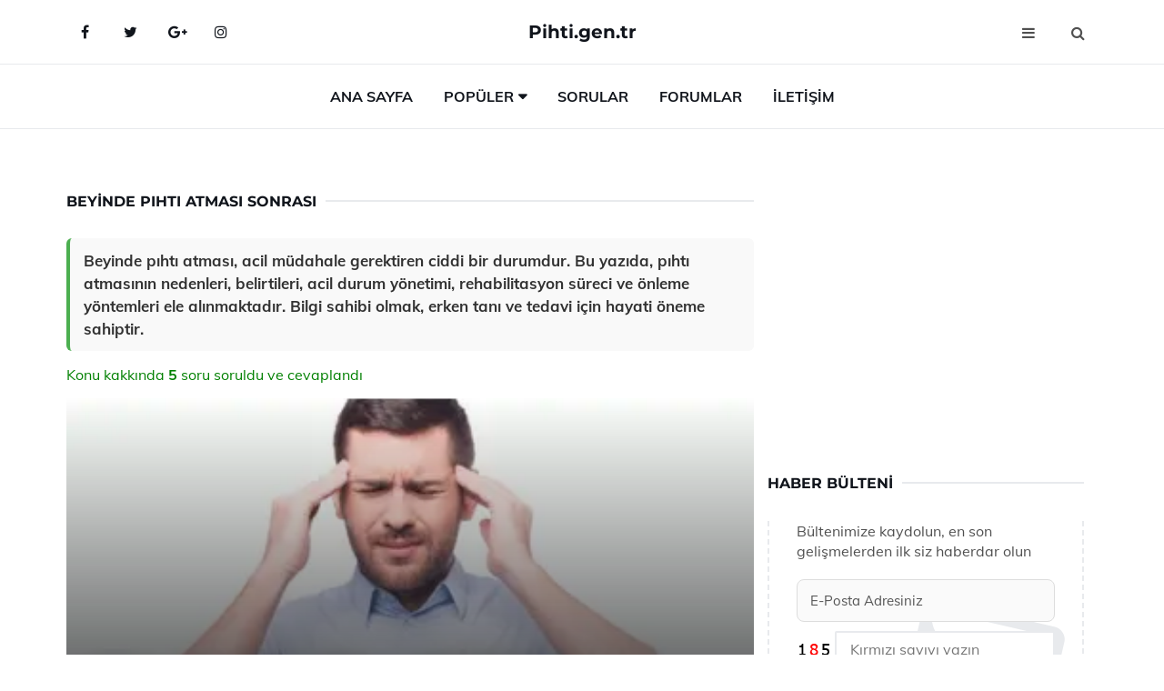

--- FILE ---
content_type: text/html
request_url: https://pihti.gen.tr/beyinde-pihti-atmasi-sonrasi.html
body_size: 14014
content:
<!DOCTYPE html> <html lang="tr" dir="ltr"> <head> <meta charset="utf-8"> <meta name="viewport" content="width=device-width, initial-scale=1"> <title>Beyinde Pıhtı Atması Sonrası</title> <meta name="description" content="Beyinde pıhtı atması, acil müdahale gerektiren ciddi bir durumdur. Bu yazıda, pıhtı atmasının nedenleri, belirtileri, acil durum yönetimi, rehabilitasyon s"> <meta name="keywords" content="beyin pıhtı atması, beyin sağlığı, felç riski, sağlık sorunları, tedavi yöntemleri, sağlıklı yaşam, yaşam kalitesi, önlemler, erken teşhis, düzenli kontroller"> <meta name="author" content="pihti.gen.tr"> <meta name="robots" content="index, follow"> <link rel="canonical" href="https://www.pihti.gen.tr/beyinde-pihti-atmasi-sonrasi.html"> <!-- Favicon --> <link rel="icon" href="/images/favicon.ico" type="image/x-icon"> <link rel="apple-touch-icon" sizes="180x180" href="/images/apple-touch-icon.png"> <meta name="theme-color" content="#ffffff"> <!-- Open Graph --> <meta property="og:type" content="article"> <meta property="og:title" content="Beyinde Pıhtı Atması Sonrası"> <meta property="og:description" content="Beyinde pıhtı atması, acil müdahale gerektiren ciddi bir durumdur. Bu yazıda, pıhtı atmasının nedenleri, belirtileri, acil durum yönetimi, rehabilitasyon s"> <meta property="og:url" content="https://www.pihti.gen.tr/beyinde-pihti-atmasi-sonrasi.html"> <meta property="og:image" content="https://www.pihti.gen.tr/images/Beyinde-Pihti-Atmasi-Sonrasi-81756.gif"> <!-- Structured Data --> <script type="application/ld+json"> { "@context": "https://schema.org", "@type": "Article", "headline": "Beyinde Pıhtı Atması Sonrası", "description": "Beyinde pıhtı atması, acil müdahale gerektiren ciddi bir durumdur. Bu yazıda, pıhtı atmasının nedenleri, belirtileri, acil durum yönetimi, rehabilitasyon s", "image": "https://www.pihti.gen.tr/images/Beyinde-Pihti-Atmasi-Sonrasi-81756.gif", "author": {"@type": "Organization","name": "pihti.gen.tr"}, "publisher": {"@type": "Organization","name": "pihti.gen.tr"}, "datePublished": "2025-12-10" } </script> <!-- LCP IMAGE PRELOAD --> <link rel="preload" as="image" fetchpriority="high" href="/images/Beyinde-Pihti-Atmasi-Sonrasi-81756.gif"> <!-- JS PRELOAD --> <link rel="preload" href="/js/main.js?v=08TPP" as="script"> <!-- Bootstrap 5 Custom (SENİN İÇİN ÖZEL) --> <link rel="preload" href="/css/bootstrap.min.css?v=08TPP" as="style"> <link rel="stylesheet" href="/css/bootstrap.min.css?v=08TPP"> <noscript><link rel="stylesheet" href="/css/bootstrap.min.css?v=08TPP"></noscript> <!-- FontAwesome --> <link rel="preload" href="/css/font-awesome.min.css" as="style"> <link rel="stylesheet" href="/css/font-awesome.min.css" media="print" onload="this.media='all'"> <noscript><link rel="stylesheet" href="/css/font-awesome.min.css"></noscript> <!-- Custom Font Files --> <link rel="preload" href="/fonts/fonts.css?v=08TPP" as="style"> <link rel="stylesheet" href="/fonts/fonts.css?v=08TPP" media="print" onload="this.media='all'"> <noscript><link rel="stylesheet" href="/fonts/fonts.css?v=08TPP"></noscript> <!-- CRITICAL STYLE.CSS (Menu + Responsive) --> <link rel="preload" href="/css/style.css?v=08TPP" as="style"> <link rel="stylesheet" href="/css/style.css?v=08TPP"> <noscript><link rel="stylesheet" href="/css/style.css?v=08TPP"></noscript> <!-- FONT PRELOAD --> <link rel="preload" href="/fonts/JTUSjIg1_i6t8kCHKm459Wlhyw.woff2" as="font" type="font/woff2" crossorigin> <link rel="preload" href="/fonts/7Auwp_0qiz-afTLGLQ.woff2" as="font" type="font/woff2" crossorigin> <link rel="preload" href="/fonts/fontawesome-webfont.woff2?v=4.7.0" as="font" type="font/woff2" crossorigin> <!-- INLINE CRITICAL FIXES --> <style> /* FontAwesome inline fix */ @font-face { font-family: 'FontAwesome'; src: url('/fonts/fontawesome-webfont.woff2?v=4.7.0') format('woff2'), url('/fonts/fontawesome-webfont.woff?v=4.7.0') format('woff'); font-display: swap; } /* Header/Dropdown CLS fixes */ header { min-height: 60px; } .section { min-height: 250px; } .nav-aside-menu li a { display:block; min-height:22px; line-height:22px; padding:3px 5px; } .nav-menu .dropdown { position:absolute!important; opacity:0!important; visibility:hidden!important; top:100%; left:0; } .nav-menu li.has-dropdown:hover .dropdown { opacity:1!important; visibility:visible!important; } .aside-widget { min-height:60px; } .fa { width:1em; display:inline-block; } </style> </head> <body> <!-- HEADER --> <header id="header" class="headbosluk"> <!-- NAV --> <div id="nav" style="position:fixed;top: 0; width: 100%; z-index:500; background-color:#FFFFFF;"> <!-- Top Nav --> <div id="nav-top"> <div class="container"> <!-- social --> <ul class="nav-social"> <li><a href="#" aria-label="Facebook-main"><i class="fa fa-facebook"></i></a></li> <li><a href="#" aria-label="Twitter-main"><i class="fa fa-twitter"></i></a></li> <li><a href="#" aria-label="google-main"><i class="fa fa-google-plus"></i></a></li> <li><a href="#" aria-label="Instagram-main"><i class="fa fa-instagram"></i></a></li> </ul> <!-- /social --> <!-- logo --> <div class="nav-logo"> <span class="menubaslik"><a href="/index.html" class="logo title">Pihti.gen.tr</a></span> </div> <!-- /logo --> <!-- search & aside toggle --> <div class="nav-btns"> <button class="aside-btn" aria-label="menu"><i class="fa fa-bars"></i></button> <button class="search-btn" aria-label="search"><i class="fa fa-search"></i></button> <div id="nav-search"> <form method="get" action="/arama/"> <input class="input" name="q" placeholder="Aranacak Kelime..."> </form> <button class="nav-close search-close" aria-label="close"> <span></span> </button> </div> </div> <!-- /search & aside toggle --> </div> </div> <!-- /Top Nav --> <!-- Main Nav --> <div id="nav-bottom"> <div class="container"> <!-- nav --> <ul class="nav-menu"> <li><a href="/index.html">Ana Sayfa</a></li> <li class="has-dropdown megamenu"> <a href="#">Popüler</a> <div class="dropdown"> <div class="dropdown-body"> <div class="row"> <div class="col-md-3"> <ul class="dropdown-list"> <li><a href="/akcigerde-pihti.html">Akciğerde Pıhtı Tedavisi</a></li> <li><a href="/beyin-sapina-pihti-atmasi.html">Beyin Sapına Pıhtı Atması Belirtileri ve Tedavisi</a></li> <li><a href="/cigere-pihti-atmasi.html">Ciğere Pıhtı Atması Belirtileri ve Tedavisi</a></li> <li><a href="/burundan-kan-pihtisi-gelmesi.html">Burundan Kan Pıhtısı Gelmesi</a></li> <li><a href="/bacakta-pihti.html">Bacakta Pıhtı Belirtileri</a></li> </ul> </div> <div class="col-md-3"> <ul class="dropdown-list"> <li><a href="/burunda-kan-pihtisi.html">Burunda Kan Pıhtısı Nasıl Geçer? </a></li> <li><a href="/adet-doneminde-buyuk-kan-pihtisi-gelmesi.html">Adet Döneminde Büyük Kan Pıhtısı Gelmesi</a></li> <li><a href="/regl-de-kan-pihtisi-gelmesi.html">Regl De Kan Pıhtısı Gelmesi Sebepleri Nelerdir?</a></li> <li><a href="/pihti-atmasi-ve-felc.html">Pıhtı Atması ve Felç Oluşmasının Nedenleri</a></li> <li><a href="/gebelikte-kan-pihtisi-gelmesi.html">Gebelikte Kan Pıhtısı Gelmesi Nedenleri</a></li> </ul> </div> <div class="col-md-3"> <ul class="dropdown-list"> <li><a href="/damarda-pihti.html">Damarda Pıhtı Belirtileri ve Tedavisi</a></li> <li><a href="/beyin-sapina-pihti-atmasi.html">Beyin Sapına Pıhtı Atması Belirtileri ve Tedavisi</a></li> <li><a href="/akcigere-pihti-atmasi.html">Akciğere Pıhtı Atması Tedavisi</a></li> <li><a href="/"></a></li> <li><a href="/pihti.html">Pıhtılaşma Sistemi</a></li> </ul> </div> <div class="col-md-3"> <ul class="dropdown-list"> <li><a href="/goze-pihti-atmasi.html">Göze Pıhtı Atması Belirtileri ve Tedavisi</a></li> <li><a href="/gozde-kan-pihtisi.html">Gözde Kan Pıhtısı Belirtileri ve Tedavisi</a></li> <li><a href="/beyinde-kan-pihtisi.html">Beyinde Kan Pıhtısının Tedavisi</a></li> <li><a href="/beyinde-pihti-atmasi-sonrasi.html">Beyinde Pıhtı Atması Sonrası</a></li> <li><a href="/varis-pihti-atmasi.html">Varis Pıhtı Atması Belirtileri ve Tedavisi</a></li> </ul> </div> </div> </div> </div> </li> <li><a href="/soru">Sorular</a></li> <li><a href="/forum">Forumlar</a></li> <li><a href="/iletisim">İletişim</a></li> </ul> <!-- /nav --> </div> </div> <!-- /Main Nav --> <!-- Aside Nav --> <div id="nav-aside"> <ul class="nav-aside-menu"> <li><a href="/index.html">Ana Sayfa</a></li> <li><a href="/forum">Foruma Soru Sor</a></li> <li><a href="/soru">Sıkça Sorulan Sorular</a></li> <li><a href="/cok-okunan">Çok Okunanlar</a> <li><a href="/editorun-sectigi">Editörün Seçtiği</a></li> <li><a href="/populer">Popüler İçerikler</a></li> <li><a href="/ilginizi-cekebilir">İlginizi Çekebilir</a></li> <li><a href="/iletisim">İletişim</a></li> </ul> <button class="nav-close nav-aside-close" aria-label="close"><span></span></button> </div> <!-- /Aside Nav --> </div> <!-- /NAV --> </header> <!-- /HEADER --> <!-- SECTION --> <div class="section"> <!-- container --> <div class="container"> <!-- row --> <div class="row" style="margin-left:3px; margin-right:3px;"> <div class="col-md-8"> <!-- row --> <div class="row"> <main id="main-content"> <!---- Json NewsArticle ----> <script type="application/ld+json"> { "@context": "https://schema.org", "@type": "NewsArticle", "articleSection": "Genel", "mainEntityOfPage": {"@type": "WebPage", "@id": "https://pihti.gen.tr/beyinde-pihti-atmasi-sonrasi.html"}, "headline": "Beyinde Pıhtı Atması Sonrası", "image": { "@type": "ImageObject", "url": "https://pihti.gen.tr/images/Beyinde-Pihti-Atmasi-Sonrasi-81756.gif", "width": 545, "height": 363 }, "datePublished": "2024-09-23T13:50:09+03:00", "dateModified": "2024-09-23T13:50:09+03:00", "wordCount": 656, "inLanguage": "tr-TR", "keywords": "beyin pıhtı atması, beyin sağlığı, felç riski, sağlık sorunları, tedavi yöntemleri, sağlıklı yaşam, yaşam kalitesi, önlemler, erken teşhis, düzenli kontroller", "description": "Beyinde pıhtı atması, acil müdahale gerektiren ciddi bir durumdur. Bu yazıda, pıhtı atmasının nedenleri, belirtileri, acil durum yönetimi, rehabilitasyon s", "articleBody": "Beyinde pıhtı atması, acil müdahale gerektiren ciddi bir durumdur. Bu yazıda, pıhtı atmasının nedenleri, belirtileri, acil durum yönetimi, rehabilitasyon süreci ve önleme yöntemleri ele alınmaktadır. Bilgi sahibi olmak, erken tanı ve tedavi için hayati öneme sahiptir. Beyinde Pıhtı Atması Sonrası Beyinde pıhtı atması, tıbbi olarak \"ishemik inme\" veya \"beyin damar tıkanıklığı\" olarak adlandırılan bir durumu ifade eder. Bu durum, beyin dokusuna giden kan akışının aniden kesilmesi sonucunda meydana gelir ve beyin hücrelerinin zarar görmesine neden olur. Pıhtı atması sonrası gelişen sağlık sorunları, bireylerin yaşam kalitesini önemli ölçüde etkileyebilir.Pıhtı Atmasının Nedenleri Beyinde pıhtı atmasına yol açan başlıca nedenler şunlardır:Ateroskleroz: Damarların iç yüzeyinde yağ, kolesterol ve diğer maddelerin birikmesi sonucu oluşan daralmalar.Kalp hastalıkları: Özellikle atriyal fibrilasyon gibi ritim bozuklukları, kalpte pıhtı oluşumuna zemin hazırlayabilir.Yüksek tansiyon: Uzun süreli yüksek tansiyon, damarların zayıflamasına ve pıhtı oluşumuna neden olabilir.Şeker hastalığı: Diyabet, damarlarda hasar oluşturarak pıhtı riskini artırabilir.Obezite: Aşırı kilolu bireylerde pıhtı atma riski artar.Pıhtı Atmasının Belirtileri Beyinde pıhtı atmasının belirtileri genellikle aniden ortaya çıkar ve aşağıdaki gibi olabilir:Yüzde asimetri: Bir tarafın düşmesi veya sarkması.Konuşma güçlüğü: Kişinin kelimeleri bulmada zorluk çekmesi veya anlaşılmaz konuşması.Görme bozuklukları: Bir veya her iki gözde bulanıklık veya kayıplar.Bir tarafta güçsüzlük veya felç: Kolların veya bacakların bir tarafında zayıflık.Baş dönmesi veya denge kaybı: Kişinin kendini dengesiz hissetmesi.Pıhtı Atması Sonrası Acil Durum Yönetimi Beyinde pıhtı atması durumunda hızlı bir şekilde müdahale edilmesi hayati önem taşır. İlk etapta şu adımlar izlenmelidir:Acile başvurun: Belirtiler ortaya çıktığında hemen 112 gibi acil yardım hatları aranmalıdır.Hızlı tanı: Hastanede yapılan görüntüleme yöntemleri (BT, MR) ile pıhtının yeri ve büyüklüğü belirlenmelidir.Tedavi: Pıhtı çözülmesi için genellikle trombolitik tedavi uygulanır. Bu, pıhtının çözülmesini sağlayan ilaçların verilmesini içerir.Rehabilitasyon: İnme sonrası fiziksel, konuşma ve mesleki rehabilitasyon süreçleri başlatılmalıdır.Pıhtı Atması Sonrası Rehabilitasyon Süreci Beyinde pıhtı atması sonrası rehabilitasyon, hastanın günlük yaşamına geri dönmesi açısından kritik öneme sahiptir. Bu süreç, aşağıdaki aşamalardan oluşur:Fiziksel terapi: Kas gücünü ve hareketliliği artırmak için yapılan egzersizler.Konuşma terapisi: Konuşma ve iletişim becerilerinin geri kazanımına yönelik çalışmalardır.Psiko-sosyal destek: Hastanın ruhsal durumunu iyileştirmek için psikolog veya sosyal hizmet uzmanlarıyla yapılan görüşmeler.Aile eğitimi: Aile üyelerine hastanın durumu ve bakım süreci hakkında bilgi verilmesi.Pıhtı Atmasının Önlenmesi Beyinde pıhtı atmasının önlenmesi, sağlıklı yaşam tarzı seçimleri ile mümkündür. Bu bağlamda dikkat edilmesi gereken hususlar:Dengeli beslenme: Sağlıklı bir diyet, kalp sağlığını korumada önemli bir rol oynar.Egzersiz: Düzenli fiziksel aktivite, kilo kontrolü ve damar sağlığı için gereklidir.Sigara içmemek: Sigara kullanımı, damar tıkanıklığı riskini artırır.Stres yönetimi: Stresin kontrol altına alınması, kalp ve damar sağlığını olumlu etkiler.Düzenli sağlık kontrolleri: Yüksek tansiyon ve kolesterol seviyelerinin izlenmesi, erken müdahale için şarttır.Sonuç olarak, beyinde pıhtı atması, ciddi sonuçlar doğurabilen bir durumdur. Erken tanı ve tedavi, hastaların yaşam kalitesini artırırken, rehabilitasyon süreci de uzun vadeli iyileşme açısından kritik bir öneme sahiptir. Sağlıklı yaşam tarzı seçimleri ise pıhtı atması riskini azaltmak için temel unsurlardır.", "author": { "@type": "Person", "name": "suraye", "url": "https://pihti.gen.tr/author/suraye" }, "publisher": { "@type": "Organization", "name": "Pıhtı Türleri", "logo": { "@type": "ImageObject", "url": "https://pihti.gen.tr/images/logo.png", "width": 600, "height": 60 } } } </script> <!---- Json NewsArticle ----> <!-- row --> <div class="row"> <div class="col-md-12"> <div class="section-row"> <div class="section-title"> <h1 class="title">Beyinde Pıhtı Atması Sonrası</h1> </div> <div class="manset-ozet" style="margin-bottom:15px; margin-top:10px;"><b>Beyinde pıhtı atması, acil müdahale gerektiren ciddi bir durumdur. Bu yazıda, pıhtı atmasının nedenleri, belirtileri, acil durum yönetimi, rehabilitasyon süreci ve önleme yöntemleri ele alınmaktadır. Bilgi sahibi olmak, erken tanı ve tedavi için hayati öneme sahiptir.</b></div> <div style="margin-bottom:15px; margin-top:10px; "><a href="#sorular" style="color:green">Konu kakkında <b>5</b> soru soruldu ve cevaplandı</a></div> <div class="post post-thumb" data-no-lazy="true"> <a class="post-img" href="/beyinde-pihti-atmasi-sonrasi.html"> <img src="/images/Beyinde-Pihti-Atmasi-Sonrasi-81756.gif" srcset=" /images/130x85/Beyinde-Pihti-Atmasi-Sonrasi-81756.webp 130w, /images/225x150/Beyinde-Pihti-Atmasi-Sonrasi-81756.webp 225w, /images/285x190/Beyinde-Pihti-Atmasi-Sonrasi-81756.webp 285w, /images/360x240/Beyinde-Pihti-Atmasi-Sonrasi-81756.webp 360w " sizes=" (max-width: 480px) 130px, (max-width: 768px) 225px, (max-width: 1024px) 285px, 360px " width="800" height="400" fetchpriority="high" decoding="async" data-no-lazy="true" style="width:100%;height:auto;max-height:400px;object-fit:cover;" alt="Beyinde Pıhtı Atması Sonrası" title="Beyinde Pıhtı Atması Sonrası" > </a> </div> <!-- post share --> <div class="section-row"> <div class="post-share"> <a href="https://www.facebook.com/sharer.php?u=https://www.pihti.gen.tr/beyinde-pihti-atmasi-sonrasi.html" class="social-facebook" aria-label="facebook" target="_blank" rel="noreferrer"><i class="fa fa-facebook"></i></a> <a href="https://twitter.com/intent/tweet?text=Beyinde Pıhtı Atması Sonrası - https://www.pihti.gen.tr/beyinde-pihti-atmasi-sonrasi.html" class="social-twitter" aria-label="twitter" target="_blank" rel="noreferrer"><i class="fa fa-twitter"></i></a> <a href="https://pinterest.com/pin/create/button/?url=https://www.pihti.gen.tr/beyinde-pihti-atmasi-sonrasi.html&media=https://www.pihti.gen.tr/images/Beyinde-Pihti-Atmasi-Sonrasi-81756.gif&description=Beyinde Pıhtı Atması Sonrası" class="social-pinterest" aria-label="pinterest" rel="noreferrer"><i class="fa fa-pinterest"></i></a> <a href="whatsapp://send?text=Beyinde Pıhtı Atması Sonrası - https://www.pihti.gen.tr/beyinde-pihti-atmasi-sonrasi.html" aria-label="whatsapp" data-action="share/whatsapp/share" class="social-whatsapp" rel="noreferrer"><i class="fa fa-whatsapp"></i></a> 23 Eylül 2024 </div> </div> <!-- /post share --> <!-- post content --> <div class="baslik-row"> <table width="100%" border="0"> <tr> <td><div><b>Beyinde Pıhtı Atması Sonrası</b> </div><div><br></div><div>Beyinde pıhtı atması, tıbbi olarak "ishemik inme" veya "beyin damar tıkanıklığı" olarak adlandırılan bir durumu ifade eder. Bu durum, beyin dokusuna giden kan akışının aniden kesilmesi sonucunda meydana gelir ve beyin hücrelerinin zarar görmesine neden olur. Pıhtı atması sonrası gelişen sağlık sorunları, bireylerin yaşam kalitesini önemli ölçüde etkileyebilir.</div><div><br></div><div><b>Pıhtı Atmasının Nedenleri</b> </div><div><br></div><div>Beyinde pıhtı atmasına yol açan başlıca nedenler şunlardır:<ul><li>Ateroskleroz: Damarların iç yüzeyinde yağ, kolesterol ve diğer maddelerin birikmesi sonucu oluşan daralmalar.</li><li>Kalp hastalıkları: Özellikle atriyal fibrilasyon gibi ritim bozuklukları, kalpte pıhtı oluşumuna zemin hazırlayabilir.</li><li>Yüksek tansiyon: Uzun süreli yüksek tansiyon, damarların zayıflamasına ve pıhtı oluşumuna neden olabilir.</li><li>Şeker hastalığı: Diyabet, damarlarda hasar oluşturarak pıhtı riskini artırabilir.</li><li>Obezite: Aşırı kilolu bireylerde pıhtı atma riski artar.</li></ul></div><div><br></div><div><b>Pıhtı Atmasının Belirtileri</b> </div><div><br></div><div>Beyinde pıhtı atmasının belirtileri genellikle aniden ortaya çıkar ve aşağıdaki gibi olabilir:<ul><li>Yüzde asimetri: Bir tarafın düşmesi veya sarkması.</li><li>Konuşma güçlüğü: Kişinin kelimeleri bulmada zorluk çekmesi veya anlaşılmaz konuşması.</li><li>Görme bozuklukları: Bir veya her iki gözde bulanıklık veya kayıplar.</li><li>Bir tarafta güçsüzlük veya felç: Kolların veya bacakların bir tarafında zayıflık.</li><li>Baş dönmesi veya denge kaybı: Kişinin kendini dengesiz hissetmesi.</li></ul></div><div><br></div><div><b>Pıhtı Atması Sonrası Acil Durum Yönetimi</b> </div><div><br></div><div>Beyinde pıhtı atması durumunda hızlı bir şekilde müdahale edilmesi hayati önem taşır. İlk etapta şu adımlar izlenmelidir:<ul><li>Acile başvurun: Belirtiler ortaya çıktığında hemen 112 gibi acil yardım hatları aranmalıdır.</li><li>Hızlı tanı: Hastanede yapılan görüntüleme yöntemleri (BT, MR) ile pıhtının yeri ve büyüklüğü belirlenmelidir.</li><li>Tedavi: Pıhtı çözülmesi için genellikle trombolitik tedavi uygulanır. Bu, pıhtının çözülmesini sağlayan ilaçların verilmesini içerir.</li><li>Rehabilitasyon: İnme sonrası fiziksel, konuşma ve mesleki rehabilitasyon süreçleri başlatılmalıdır.</li></ul></div><div><br></div><div><b>Pıhtı Atması Sonrası Rehabilitasyon Süreci</b> </div><div><br></div><div>Beyinde pıhtı atması sonrası rehabilitasyon, hastanın günlük yaşamına geri dönmesi açısından kritik öneme sahiptir. Bu süreç, aşağıdaki aşamalardan oluşur:<ul><li>Fiziksel terapi: Kas gücünü ve hareketliliği artırmak için yapılan egzersizler.</li><li>Konuşma terapisi: Konuşma ve iletişim becerilerinin geri kazanımına yönelik çalışmalardır.</li><li>Psiko-sosyal destek: Hastanın ruhsal durumunu iyileştirmek için psikolog veya sosyal hizmet uzmanlarıyla yapılan görüşmeler.</li><li>Aile eğitimi: Aile üyelerine hastanın durumu ve bakım süreci hakkında bilgi verilmesi.</li></ul></div><div><br></div><div><b>Pıhtı Atmasının Önlenmesi</b> </div><div><br></div><div>Beyinde pıhtı atmasının önlenmesi, sağlıklı yaşam tarzı seçimleri ile mümkündür. Bu bağlamda dikkat edilmesi gereken hususlar:<ul><li>Dengeli beslenme: Sağlıklı bir diyet, kalp sağlığını korumada önemli bir rol oynar.</li><li>Egzersiz: Düzenli fiziksel aktivite, kilo kontrolü ve damar sağlığı için gereklidir.</li><li>Sigara içmemek: Sigara kullanımı, damar tıkanıklığı riskini artırır.</li><li>Stres yönetimi: Stresin kontrol altına alınması, kalp ve damar sağlığını olumlu etkiler.</li><li>Düzenli sağlık kontrolleri: Yüksek tansiyon ve kolesterol seviyelerinin izlenmesi, erken müdahale için şarttır.</li></ul></div><div><br></div><div>Sonuç olarak, beyinde pıhtı atması, ciddi sonuçlar doğurabilen bir durumdur. Erken tanı ve tedavi, hastaların yaşam kalitesini artırırken, rehabilitasyon süreci de uzun vadeli iyileşme açısından kritik bir öneme sahiptir. Sağlıklı yaşam tarzı seçimleri ise pıhtı atması riskini azaltmak için temel unsurlardır.</td> </tr> </table> </div> <p> <!-- /Ek sayfalar ---------> <!-- /Ek sayfalar ---------> <!-- soru sor --> <div class="section-row" id="sorular"> <div class="section-title"> <span class="title menubaslik">Yeni Soru Sor / Yorum Yap</span> </div> <div id="output"> <form id="myform"> <input type="hidden" name="alan" value="yeni-yorum"> <input type="hidden" name="segment" value="6649bd6746c53709d4be8680"> <div class="row"> <div class="col-md-12"> <div class="form-group"> <textarea class="input" name="yorum" id="yorum" placeholder="Sorunuz yada yorumunuz" required></textarea> </div> </div> <div class="col-md-4"> <div class="form-group"> <input class="input" type="text" name="isim" id="isim" placeholder="İsim" required> </div> </div> <div class="col-md-1"> <div class="form-group"> <img src="/images/sifre.gif" loading="lazy" style="margin-top:5px;" width="40" height="23" alt="şifre" title="şifre" /> </div> </div> <div class="col-md-4"> <div class="form-group"> <input class="input" type="number" name="pass" id="gonder" placeholder="Kırmızı sayıyı yazın" autocomplete="off" required> </div> </div> <div class="col-md-2" > <button class="primary-button" id="btnSubmit">Gönder</button> </div> </div> </form> </div> </div> <!-- /soru sor --> <!-- post comments --> <div class="section-row" style="margin-top:30px;"> <div class="section-title"> <span class="title menubaslik">Sizden Gelen Sorular / Yorumlar </span> </div> <div class="post-comments"> <!-- comment --> <section itemscope itemtype="https://schema.org/QAPage"> <div itemprop="mainEntity" itemscope="" itemtype="https://schema.org/Question"> <meta itemprop="datePublished" content="2024-09-13T20:23:25+03:00"> <span itemprop="author" itemscope itemtype="https://schema.org/Person"> <meta itemprop="name" content="Soruyu Soran Topluluk Ekibi"> <meta itemprop="url" content="https://www.pihti.gen.tr/beyinde-pihti-atmasi-sonrasi.html"> </span> <div class="media" style="margin-bottom:30px;"> <div class="media-left"> <img class="media-object lazyload" src="/img/soru.svg" data-src="/img/soru.svg" width="50" height="50" alt="Soru işareti ikonu" title="Soru" loading="lazy" decoding="async" style="object-fit:contain;"> </div> <div class="media-body"> <div class="media-heading"> <span class="user" itemprop="name">Ayke</span> <span class="time"> 13 Eylül 2024 Cuma </span> </div> <p itemprop="text">Beyne pıhtı atan hasta ne kadar yaşar sorusu oldukça korkutucu. Her bireyin durumu farklı, ancak zamanında müdahale edilmezse ciddi sonuçlar doğurabiliyor. Felç riski ve yaşam kalitesindeki düşüş, hastaların hayatta kalma sürelerini etkileyen önemli faktörler arasında. Bu nedenle sağlık kontrolleri ihmal edilmemeli.</p> <!--------- cevap bolumu ----------------> <button type="button" onclick="mycevap66e49f3d1ea31b8afa0e1067()" class="reply" style="cursor:pointer; margin-bottom:20px;"> Cevap yaz </button> <script> function mycevap66e49f3d1ea31b8afa0e1067() { var x = document.getElementById("diva66e49f3d1ea31b8afa0e1067"); if (x.style.display === "none") { x.style.display = "block"; } else { x.style.display = "none"; } } </script> <div id="diva66e49f3d1ea31b8afa0e1067" class="cevap-container" data-yid="66e49f3d1ea31b8afa0e1067" style="display:none; margin-top:10px;"> <div id="output66e49f3d1ea31b8afa0e1067" class="cevap-output"> <form class="cevap-form" data-yid="66e49f3d1ea31b8afa0e1067"> <input type="hidden" name="alan" value="yorum-cevap"> <input type="hidden" name="anasegment" value="6649bd6746c53709d4be8680"> <input type="hidden" name="segment" value="66e49f3d1ea31b8afa0e1067"> <div class="row"> <div class="col-md-12"> <div class="form-group"> <textarea class="input" name="yorum" placeholder="Cevabınız" required></textarea> </div> </div> <div class="col-md-5"> <div class="form-group"> <input class="input" type="text" name="isim" placeholder="İsim" required> </div> </div> <div class="col-md-1"> <div class="form-group"> <img src="/images/sifre.gif" loading="lazy" style="margin-top:5px;" width="40" height="23" alt="şifre"> </div> </div> <div class="col-md-3"> <div class="form-group"> <input class="input" type="number" name="pass" placeholder="Kırmızı sayı?" autocomplete="off" required> </div> </div> <div class="col-md-2"> <button class="primary-button cevap-btn" data-yid="66e49f3d1ea31b8afa0e1067"> Gönder </button> </div> </div> </form> </div> </div> <!--------- cevap bolumu ----------------> <div style="font-size:13px;display:none"><span itemprop="answerCount">1</span>. Cevap</div> <div itemprop="suggestedAnswer" itemscope itemtype="http://schema.org/Answer"> <meta itemprop="datePublished" content="2024-09-13T20:23:25+03:00"> <meta itemprop="url" content="https://www.pihti.gen.tr/beyinde-pihti-atmasi-sonrasi.html"> <span itemprop="author" itemscope itemtype="https://schema.org/Person"> <meta itemprop="name" content="Site Destek Ekibi"> <meta itemprop="url" content="https://www.pihti.gen.tr/beyinde-pihti-atmasi-sonrasi.html"> </span> <meta itemprop="upvoteCount" content="5"> <div class="media media-author"> <div class="media-left"> <img class="media-object lazyload" data-src="/img/cevap.svg" src="/img/cevap.svg" width="50" height="50" style="object-fit:cover;" alt="cevap" title="cevap" loading="lazy" decoding="async"> </div> <div class="media-body"> <div class="media-heading"> <span class="admin" itemprop="name">Admin</span> <span class="time"> 13 Eylül 2024 Cuma </span> </div> <p itemprop="text">Ayke, <br><br><b>Beyin Pıhtısı ve Müdahale</b> <br>Beyne pıhtı atan bir hastanın durumu gerçekten de endişe verici. Her bireyin sağlık durumu ve pıhtının yeri, büyüklüğü gibi faktörler, hayatta kalma süresi üzerinde büyük etkiye sahip. Zamanında müdahale, beyin hasarını en aza indirmekte kritik bir rol oynuyor.<br><br><b>Felç Riski ve Yaşam Kalitesi</b> <br>Felç riski, beyin pıhtısı geçiren hastalar için önemli bir endişe kaynağı. Felç, hastanın hareket kabiliyetini ve yaşam kalitesini ciddi şekilde etkileyebilir. Bu nedenle, yaşamsal belirtilerin takip edilmesi ve herhangi bir belirti görüldüğünde hızlıca sağlık kuruluşuna başvurulması büyük önem taşıyor. <br><br><b>Sağlık Kontrollerinin Önemi</b> <br>Sağlık kontrollerini ihmal etmemek, bu tür tehlikeleri önlemek adına atılacak en önemli adımlardan biridir. Erken teşhis ve tedavi, birçok durumda hayati önem taşır. Kendi sağlığımıza dikkat ederek, bu tür durumların riskini azaltabiliriz. <br><br>Sağlıklı günler dilerim.</p> </div> </div> <!-- /comment --> </div> </div> <!-- /comment --> </div> </section> <section itemscope itemtype="https://schema.org/QAPage"> <div itemprop="mainEntity" itemscope="" itemtype="https://schema.org/Question"> <meta itemprop="datePublished" content="2024-09-12T20:22:59+03:00"> <span itemprop="author" itemscope itemtype="https://schema.org/Person"> <meta itemprop="name" content="Soruyu Soran Topluluk Ekibi"> <meta itemprop="url" content="https://www.pihti.gen.tr/beyinde-pihti-atmasi-sonrasi.html"> </span> <div class="media" style="margin-bottom:30px;"> <div class="media-left"> <img class="media-object lazyload" src="/img/soru.svg" data-src="/img/soru.svg" width="50" height="50" alt="Soru işareti ikonu" title="Soru" loading="lazy" decoding="async" style="object-fit:contain;"> </div> <div class="media-body"> <div class="media-heading"> <span class="user" itemprop="name">Yekruye</span> <span class="time"> 12 Eylül 2024 Perşembe </span> </div> <p itemprop="text">Beyin pıhtı atması sonrası yaşanan durumlar gerçekten korkutucu. Özellikle beyin uyku merkezine pıhtı atması, kişide aşırı yorgunluk ve uyku bozukluklarına yol açabiliyor. Bu tür durumlar, yaşam kalitesini etkileyerek kişiyi zor bir duruma sokabiliyor. Erken teşhis ve tedavi şart!</p> <!--------- cevap bolumu ----------------> <button type="button" onclick="mycevap66e34da35302f77d4d0e6f96()" class="reply" style="cursor:pointer; margin-bottom:20px;"> Cevap yaz </button> <script> function mycevap66e34da35302f77d4d0e6f96() { var x = document.getElementById("diva66e34da35302f77d4d0e6f96"); if (x.style.display === "none") { x.style.display = "block"; } else { x.style.display = "none"; } } </script> <div id="diva66e34da35302f77d4d0e6f96" class="cevap-container" data-yid="66e34da35302f77d4d0e6f96" style="display:none; margin-top:10px;"> <div id="output66e34da35302f77d4d0e6f96" class="cevap-output"> <form class="cevap-form" data-yid="66e34da35302f77d4d0e6f96"> <input type="hidden" name="alan" value="yorum-cevap"> <input type="hidden" name="anasegment" value="6649bd6746c53709d4be8680"> <input type="hidden" name="segment" value="66e34da35302f77d4d0e6f96"> <div class="row"> <div class="col-md-12"> <div class="form-group"> <textarea class="input" name="yorum" placeholder="Cevabınız" required></textarea> </div> </div> <div class="col-md-5"> <div class="form-group"> <input class="input" type="text" name="isim" placeholder="İsim" required> </div> </div> <div class="col-md-1"> <div class="form-group"> <img src="/images/sifre.gif" loading="lazy" style="margin-top:5px;" width="40" height="23" alt="şifre"> </div> </div> <div class="col-md-3"> <div class="form-group"> <input class="input" type="number" name="pass" placeholder="Kırmızı sayı?" autocomplete="off" required> </div> </div> <div class="col-md-2"> <button class="primary-button cevap-btn" data-yid="66e34da35302f77d4d0e6f96"> Gönder </button> </div> </div> </form> </div> </div> <!--------- cevap bolumu ----------------> <div style="font-size:13px;display:none"><span itemprop="answerCount">1</span>. Cevap</div> <div itemprop="suggestedAnswer" itemscope itemtype="http://schema.org/Answer"> <meta itemprop="datePublished" content="2024-09-12T20:22:59+03:00"> <meta itemprop="url" content="https://www.pihti.gen.tr/beyinde-pihti-atmasi-sonrasi.html"> <span itemprop="author" itemscope itemtype="https://schema.org/Person"> <meta itemprop="name" content="Site Destek Ekibi"> <meta itemprop="url" content="https://www.pihti.gen.tr/beyinde-pihti-atmasi-sonrasi.html"> </span> <meta itemprop="upvoteCount" content="5"> <div class="media media-author"> <div class="media-left"> <img class="media-object lazyload" data-src="/img/cevap.svg" src="/img/cevap.svg" width="50" height="50" style="object-fit:cover;" alt="cevap" title="cevap" loading="lazy" decoding="async"> </div> <div class="media-body"> <div class="media-heading"> <span class="admin" itemprop="name">Admin</span> <span class="time"> 12 Eylül 2024 Perşembe </span> </div> <p itemprop="text">Yekruye,<br><br><b>Beyin Pıhtı Atması ve Sonuçları</b> <br>Gerçekten de beyin pıhtı atması, bireylerin yaşam kalitesini ciddi şekilde etkileyebilecek bir durumdur. Özellikle uyku merkezine atması, kişinin günlük yaşamını ve işlevselliğini olumsuz yönde etkileyebilir. Aşırı yorgunluk ve uyku bozuklukları, hem fiziksel hem de zihinsel sağlığı tehdit eder.<br><br><b>Erken Teşhis ve Tedavi</b> <br>Erken teşhis, bu tür durumların yönetimi açısından hayati öneme sahiptir. Tedavi süreci, pıhtının neden olduğu hasarın minimize edilmesi ve yaşam kalitesinin artırılması için kritik rol oynar. Sağlık profesyonellerinin rehberliği ile doğru adımlar atıldığında, kişinin durumu iyileştirilebilir ve yaşam standardı korunabilir.<br><br>Bu konudaki farkındalığın artması, bireylerin sağlıklarını korumaları açısından oldukça önemlidir. Kendi sağlığımıza dikkat etmek ve gerekli önlemleri almak, her zaman öncelikli olmalıdır.</p> </div> </div> <!-- /comment --> </div> </div> <!-- /comment --> </div> </section> <section itemscope itemtype="https://schema.org/QAPage"> <div itemprop="mainEntity" itemscope="" itemtype="https://schema.org/Question"> <meta itemprop="datePublished" content="2024-08-25T01:11:17+03:00"> <span itemprop="author" itemscope itemtype="https://schema.org/Person"> <meta itemprop="name" content="Soruyu Soran Topluluk Ekibi"> <meta itemprop="url" content="https://www.pihti.gen.tr/beyinde-pihti-atmasi-sonrasi.html"> </span> <div class="media" style="margin-bottom:30px;"> <div class="media-left"> <img class="media-object lazyload" src="/img/soru.svg" data-src="/img/soru.svg" width="50" height="50" alt="Soru işareti ikonu" title="Soru" loading="lazy" decoding="async" style="object-fit:contain;"> </div> <div class="media-body"> <div class="media-heading"> <span class="user" itemprop="name">Fatmanur</span> <span class="time"> 25 Ağustos 2024 Pazar </span> </div> <p itemprop="text">Beyin pıhtısı atması gerçekten çok ciddi bir durum ve bu süreçte yaşanan zorluklar insanı derinden etkiliyor. Özellikle konuşma bozukluğu ve kısmi felç durumları, hastaların hem fiziksel hem de duygusal olarak büyük sıkıntılar yaşamasına neden oluyor. Beyinde pıhtı oluşumu sonrası, kişinin kendini ifade edememesi ve hareket kabiliyetinin kısıtlanması, yaşadığı stres ve kaygıyı katlayarak artırıyor. Bu tür durumlarla karşılaşmamak için sağlıklı yaşam alışkanlıklarına dikkat etmek ve düzenli sağlık kontrolleri yaptırmak son derece önemli. Beyindeki her türlü tıkanıklığın sonuçları ne kadar ağır olabiliyor, bu konuda bilinçlenmek ve önlem almak şart.</p> <!--------- cevap bolumu ----------------> <button type="button" onclick="mycevap66ca84b59b2c4cc8e9013902()" class="reply" style="cursor:pointer; margin-bottom:20px;"> Cevap yaz </button> <script> function mycevap66ca84b59b2c4cc8e9013902() { var x = document.getElementById("diva66ca84b59b2c4cc8e9013902"); if (x.style.display === "none") { x.style.display = "block"; } else { x.style.display = "none"; } } </script> <div id="diva66ca84b59b2c4cc8e9013902" class="cevap-container" data-yid="66ca84b59b2c4cc8e9013902" style="display:none; margin-top:10px;"> <div id="output66ca84b59b2c4cc8e9013902" class="cevap-output"> <form class="cevap-form" data-yid="66ca84b59b2c4cc8e9013902"> <input type="hidden" name="alan" value="yorum-cevap"> <input type="hidden" name="anasegment" value="6649bd6746c53709d4be8680"> <input type="hidden" name="segment" value="66ca84b59b2c4cc8e9013902"> <div class="row"> <div class="col-md-12"> <div class="form-group"> <textarea class="input" name="yorum" placeholder="Cevabınız" required></textarea> </div> </div> <div class="col-md-5"> <div class="form-group"> <input class="input" type="text" name="isim" placeholder="İsim" required> </div> </div> <div class="col-md-1"> <div class="form-group"> <img src="/images/sifre.gif" loading="lazy" style="margin-top:5px;" width="40" height="23" alt="şifre"> </div> </div> <div class="col-md-3"> <div class="form-group"> <input class="input" type="number" name="pass" placeholder="Kırmızı sayı?" autocomplete="off" required> </div> </div> <div class="col-md-2"> <button class="primary-button cevap-btn" data-yid="66ca84b59b2c4cc8e9013902"> Gönder </button> </div> </div> </form> </div> </div> <!--------- cevap bolumu ----------------> <div style="font-size:13px;display:none"><span itemprop="answerCount">1</span>. Cevap</div> <div itemprop="suggestedAnswer" itemscope itemtype="http://schema.org/Answer"> <meta itemprop="datePublished" content="2024-08-25T01:11:17+03:00"> <meta itemprop="url" content="https://www.pihti.gen.tr/beyinde-pihti-atmasi-sonrasi.html"> <span itemprop="author" itemscope itemtype="https://schema.org/Person"> <meta itemprop="name" content="Site Destek Ekibi"> <meta itemprop="url" content="https://www.pihti.gen.tr/beyinde-pihti-atmasi-sonrasi.html"> </span> <meta itemprop="upvoteCount" content="5"> <div class="media media-author"> <div class="media-left"> <img class="media-object lazyload" data-src="/img/cevap.svg" src="/img/cevap.svg" width="50" height="50" style="object-fit:cover;" alt="cevap" title="cevap" loading="lazy" decoding="async"> </div> <div class="media-body"> <div class="media-heading"> <span class="admin" itemprop="name">Admin</span> <span class="time"> 25 Ağustos 2024 Pazar </span> </div> <p itemprop="text"><b>Fatmanur Hanım,</b><br><br>Yorumunuzda belirttiğiniz gibi, beyin pıhtısı atması gerçekten kritik bir durumdur. Bu tür sağlık sorunları sadece fiziksel etkileriyle değil, aynı zamanda psikolojik boyutlarıyla da büyük bir yük getiriyor. Özellikle konuşma bozukluğu ve kısmi felç gibi durumlar, bireylerin yaşam kalitesini ciddi şekilde düşürüyor. <br><br><b>Sağlıklı Yaşam Alışkanlıkları</b> konusundaki vurgunuz oldukça önemli. Dengeli beslenme, düzenli egzersiz ve stres yönetimi gibi sağlıklı yaşam alışkanlıkları, bu tür riskleri azaltmak açısından hayati bir rol oynuyor. Ayrıca, düzenli sağlık kontrolleri sayesinde potansiyel sorunların erken tespit edilmesi mümkün oluyor.<br><br>Beyin sağlığına yönelik bilinçlenmek ve bu konuda önlemler almak, hepimizin sorumluluğudur. Bilgilerinizi paylaştığınız için teşekkür ederim; bu tür önemli konuların konuşulması, farkındalığı artırmak adına büyük bir adım.</p> </div> </div> <!-- /comment --> </div> </div> <!-- /comment --> </div> </section> <section itemscope itemtype="https://schema.org/QAPage"> <div itemprop="mainEntity" itemscope="" itemtype="https://schema.org/Question"> <meta itemprop="datePublished" content="2024-08-25T01:02:23+03:00"> <span itemprop="author" itemscope itemtype="https://schema.org/Person"> <meta itemprop="name" content="Soruyu Soran Topluluk Ekibi"> <meta itemprop="url" content="https://www.pihti.gen.tr/beyinde-pihti-atmasi-sonrasi.html"> </span> <div class="media" style="margin-bottom:30px;"> <div class="media-left"> <img class="media-object lazyload" src="/img/soru.svg" data-src="/img/soru.svg" width="50" height="50" alt="Soru işareti ikonu" title="Soru" loading="lazy" decoding="async" style="object-fit:contain;"> </div> <div class="media-body"> <div class="media-heading"> <span class="user" itemprop="name">Kumuk</span> <span class="time"> 25 Ağustos 2024 Pazar </span> </div> <p itemprop="text">Beyin pıhtı atması sonucu uyanamama durumu, oldukça ürkütücü bir deneyim. Bu tür bir olay yaşayan bir kişinin, yaşamsal fonksiyonlarını kaybetmesi ve sevdiklerinden uzak kalması, hem birey hem de ailesi için büyük bir travma yaratabilir. Beyin pıhtı atması sonrası gelişen komplikasyonlar, kişinin yaşam kalitesini ciddi şekilde etkileyebilir. Uyanamama durumu, hastanın yaşadığı duygusal sıkıntıların yanı sıra, bakım süreçlerinde de zorluklar yaratacaktır. Bu yüzden, beyin sağlığını korumak adına alınacak önlemler hayati önem taşımaktadır.</p> <!--------- cevap bolumu ----------------> <button type="button" onclick="mycevap66ca829fdcecf6ca97004e37()" class="reply" style="cursor:pointer; margin-bottom:20px;"> Cevap yaz </button> <script> function mycevap66ca829fdcecf6ca97004e37() { var x = document.getElementById("diva66ca829fdcecf6ca97004e37"); if (x.style.display === "none") { x.style.display = "block"; } else { x.style.display = "none"; } } </script> <div id="diva66ca829fdcecf6ca97004e37" class="cevap-container" data-yid="66ca829fdcecf6ca97004e37" style="display:none; margin-top:10px;"> <div id="output66ca829fdcecf6ca97004e37" class="cevap-output"> <form class="cevap-form" data-yid="66ca829fdcecf6ca97004e37"> <input type="hidden" name="alan" value="yorum-cevap"> <input type="hidden" name="anasegment" value="6649bd6746c53709d4be8680"> <input type="hidden" name="segment" value="66ca829fdcecf6ca97004e37"> <div class="row"> <div class="col-md-12"> <div class="form-group"> <textarea class="input" name="yorum" placeholder="Cevabınız" required></textarea> </div> </div> <div class="col-md-5"> <div class="form-group"> <input class="input" type="text" name="isim" placeholder="İsim" required> </div> </div> <div class="col-md-1"> <div class="form-group"> <img src="/images/sifre.gif" loading="lazy" style="margin-top:5px;" width="40" height="23" alt="şifre"> </div> </div> <div class="col-md-3"> <div class="form-group"> <input class="input" type="number" name="pass" placeholder="Kırmızı sayı?" autocomplete="off" required> </div> </div> <div class="col-md-2"> <button class="primary-button cevap-btn" data-yid="66ca829fdcecf6ca97004e37"> Gönder </button> </div> </div> </form> </div> </div> <!--------- cevap bolumu ----------------> <div style="font-size:13px;display:none"><span itemprop="answerCount">1</span>. Cevap</div> <div itemprop="suggestedAnswer" itemscope itemtype="http://schema.org/Answer"> <meta itemprop="datePublished" content="2024-08-25T01:02:23+03:00"> <meta itemprop="url" content="https://www.pihti.gen.tr/beyinde-pihti-atmasi-sonrasi.html"> <span itemprop="author" itemscope itemtype="https://schema.org/Person"> <meta itemprop="name" content="Site Destek Ekibi"> <meta itemprop="url" content="https://www.pihti.gen.tr/beyinde-pihti-atmasi-sonrasi.html"> </span> <meta itemprop="upvoteCount" content="5"> <div class="media media-author"> <div class="media-left"> <img class="media-object lazyload" data-src="/img/cevap.svg" src="/img/cevap.svg" width="50" height="50" style="object-fit:cover;" alt="cevap" title="cevap" loading="lazy" decoding="async"> </div> <div class="media-body"> <div class="media-heading"> <span class="admin" itemprop="name">Admin</span> <span class="time"> 25 Ağustos 2024 Pazar </span> </div> <p itemprop="text"><b>Beyin Pıhtı Atması ve Uyanamama Durumu</b><br><br>Kumuk, beyin pıhtı atması sonrasında yaşanan uyanamama durumu gerçekten de oldukça korkutucu ve zorlayıcı bir deneyimdir. Bu tür durumlar, sadece hastayı değil, aynı zamanda yakınlarını da derinden etkiler. Bireyin yaşam fonksiyonlarını kaybetmesi, hem fiziksel hem de psikolojik açıdan büyük bir yük getirir. <br><br><b>Yaşam Kalitesi Üzerindeki Etkiler</b><br><br>Bahsettiğin gibi, beyin pıhtısı sonrası gelişen komplikasyonlar, kişinin yaşam kalitesini ciddi şekilde etkileyebilir. Uyanma sürecinin belirsizliği, ailelerin yaşadığı duygusal sıkıntıları artırır. Sevdiklerinden uzak kalmanın getirdiği acı, hastanın durumundan çok daha fazlasını ifade eder; aile bireyleri, kaygı, üzüntü ve belirsizlikle başa çıkmak zorunda kalır.<br><br><b>Önlemler ve Bakım Süreçleri</b><br><br>Bu nedenle, beyin sağlığını korumak için alınacak önlemler son derece önemlidir. Düzenli sağlık kontrolleri, sağlıklı yaşam alışkanlıkları ve risk faktörlerinin azaltılması bu tür durumların önüne geçebilir. Ayrıca, ailelerin bakım süreçlerinde destek alması, hem hastaya hem de onlara yardımcı olacaktır. Unutulmamalıdır ki, bu tür durumlar, erken müdahale ve tedavi ile yönetilebilir.</p> </div> </div> <!-- /comment --> </div> </div> <!-- /comment --> </div> </section> <section itemscope itemtype="https://schema.org/QAPage"> <div itemprop="mainEntity" itemscope="" itemtype="https://schema.org/Question"> <meta itemprop="datePublished" content="2024-04-21T14:45:42+03:00"> <span itemprop="author" itemscope itemtype="https://schema.org/Person"> <meta itemprop="name" content="Soruyu Soran Topluluk Ekibi"> <meta itemprop="url" content="https://www.pihti.gen.tr/beyinde-pihti-atmasi-sonrasi.html"> </span> <div class="media" style="margin-bottom:30px;"> <div class="media-left"> <img class="media-object lazyload" src="/img/soru.svg" data-src="/img/soru.svg" width="50" height="50" alt="Soru işareti ikonu" title="Soru" loading="lazy" decoding="async" style="object-fit:contain;"> </div> <div class="media-body"> <div class="media-heading"> <span class="user" itemprop="name">Uyku </span> <span class="time"> 21 Nisan 2024 Pazar </span> </div> <p itemprop="text">Beynin uyku merkezıne atan pıhtı nedeniyle uyanamayan hasta ne kadar surede duzelır </p> <!--------- cevap bolumu ----------------> <button type="button" onclick="mycevap666a4d78ee4f2971160985a2()" class="reply" style="cursor:pointer; margin-bottom:20px;"> Cevap yaz </button> <script> function mycevap666a4d78ee4f2971160985a2() { var x = document.getElementById("diva666a4d78ee4f2971160985a2"); if (x.style.display === "none") { x.style.display = "block"; } else { x.style.display = "none"; } } </script> <div id="diva666a4d78ee4f2971160985a2" class="cevap-container" data-yid="666a4d78ee4f2971160985a2" style="display:none; margin-top:10px;"> <div id="output666a4d78ee4f2971160985a2" class="cevap-output"> <form class="cevap-form" data-yid="666a4d78ee4f2971160985a2"> <input type="hidden" name="alan" value="yorum-cevap"> <input type="hidden" name="anasegment" value="6649bd6746c53709d4be8680"> <input type="hidden" name="segment" value="666a4d78ee4f2971160985a2"> <div class="row"> <div class="col-md-12"> <div class="form-group"> <textarea class="input" name="yorum" placeholder="Cevabınız" required></textarea> </div> </div> <div class="col-md-5"> <div class="form-group"> <input class="input" type="text" name="isim" placeholder="İsim" required> </div> </div> <div class="col-md-1"> <div class="form-group"> <img src="/images/sifre.gif" loading="lazy" style="margin-top:5px;" width="40" height="23" alt="şifre"> </div> </div> <div class="col-md-3"> <div class="form-group"> <input class="input" type="number" name="pass" placeholder="Kırmızı sayı?" autocomplete="off" required> </div> </div> <div class="col-md-2"> <button class="primary-button cevap-btn" data-yid="666a4d78ee4f2971160985a2"> Gönder </button> </div> </div> </form> </div> </div> <!--------- cevap bolumu ----------------> <div style="font-size:13px;display:none"><span itemprop="answerCount">1</span>. Cevap</div> <div itemprop="suggestedAnswer" itemscope itemtype="http://schema.org/Answer"> <meta itemprop="datePublished" content="2024-04-21T14:45:42+03:00"> <meta itemprop="url" content="https://www.pihti.gen.tr/beyinde-pihti-atmasi-sonrasi.html"> <span itemprop="author" itemscope itemtype="https://schema.org/Person"> <meta itemprop="name" content="Site Destek Ekibi"> <meta itemprop="url" content="https://www.pihti.gen.tr/beyinde-pihti-atmasi-sonrasi.html"> </span> <meta itemprop="upvoteCount" content="5"> <div class="media media-author"> <div class="media-left"> <img class="media-object lazyload" data-src="/img/cevap.svg" src="/img/cevap.svg" width="50" height="50" style="object-fit:cover;" alt="cevap" title="cevap" loading="lazy" decoding="async"> </div> <div class="media-body"> <div class="media-heading"> <span class="admin" itemprop="name">Admin</span> <span class="time"> 21 Nisan 2024 Pazar </span> </div> <p itemprop="text">Sevgili Uyku,<br><br>Bu tür bir durumun düzelme süresi, pıhtının büyüklüğüne, beyinde hangi bölgeyi etkilediğine ve hastanın genel sağlık durumuna bağlı olarak değişkenlik gösterebilir. Tedavi süreci ve iyileşme konusunda en doğru bilgiyi hastanın doktoru verecektir. Geçmiş olsun dileklerimi iletiyorum.<br><br>Sağlıkla kal,<br></p> </div> </div> <div style="font-size:13px;display:none"><span itemprop="answerCount">2</span>. Cevap</div> <div itemprop="suggestedAnswer" itemscope itemtype="http://schema.org/Answer"> <meta itemprop="datePublished" content="2024-04-21T14:45:42+03:00"> <meta itemprop="url" content="https://www.pihti.gen.tr/beyinde-pihti-atmasi-sonrasi.html"> <span itemprop="author" itemscope itemtype="https://schema.org/Person"> <meta itemprop="name" content="Site Destek Ekibi"> <meta itemprop="url" content="https://www.pihti.gen.tr/beyinde-pihti-atmasi-sonrasi.html"> </span> <meta itemprop="upvoteCount" content="5"> <div class="media media-author"> <div class="media-left"> <img class="media-object lazyload" data-src="/img/cevap.svg" src="/img/cevap.svg" width="50" height="50" style="object-fit:cover;" alt="cevap" title="cevap" loading="lazy" decoding="async"> </div> <div class="media-body"> <div class="media-heading"> <span class="admin" itemprop="name">Samih</span> <span class="time"> 21 Nisan 2024 Pazar </span> </div> <p itemprop="text">Merhaba, beyinde gerçekleşen hasarlların düzelmesi son derece zor ve uzun süre gerektiren bir durumdur. Bu durumların düzelebilmesi için uzun bir tedavi gerekli olduğundan tedavileri aksatmadan olmaya devam etmeniz gerekmektedir.</p> </div> </div> <!-- /comment --> </div> </div> <!-- /comment --> </div> </section> </div> </div> <!-- /post comments --> </div> </div> </div> </main> <!-- ad --> <div class="col-md-12 section-row text-center"> <script async src="https://pagead2.googlesyndication.com/pagead/js/adsbygoogle.js?client=ca-pub-5412374015959795" crossorigin="anonymous"></script> <!-- 338 x 280 orta --> <ins class="adsbygoogle" style="display:block" data-ad-client="ca-pub-5412374015959795" data-ad-slot="1799248473" data-ad-format="auto" data-full-width-responsive="true"></ins> <script> (adsbygoogle = window.adsbygoogle || []).push({}); </script> </div> <!-- /ad --> <div class="col-md-12"> <div class="section-title"> <span class="title menubaslik">Çok Okunanlar</span> </div> </div> <!-- post --> <div class="col-md-6"> <div class="post"> <a class="post-img" href="/beyne-pihti-atmasi.html"> <picture> <!-- Mobil için daha küçük boyut --> <source srcset="/images/285x190/Beyne-Pihti-Atmasi-35481.webp" media="(max-width: 480px)" type="image/webp"> <!-- Varsayılan masaüstü (senin şu anki kodun ile aynı) --> <source srcset="/images/360x240/Beyne-Pihti-Atmasi-35481.webp" type="image/webp"> <!-- Lazyload img fallback (senin mevcut kodun ile birebir aynı) --> <img data-src="/images/360x240/Beyne-Pihti-Atmasi-35481.webp" src="/images/360x240/Beyne-Pihti-Atmasi-35481.webp" width="360" height="240" style="object-fit:cover;object-position:center;" alt="Beyne Pıhtı Atması Belirtileri ve Tedavisi" title="Beyne Pıhtı Atması Belirtileri ve Tedavisi" class="lazyload" > </picture> </a> </a> <div class="post-body"> <div class="post-category"> <a href="/cok-okunan" title="Çok Okunan">Çok Okunan</a> </div> <span class="post-title linkbaslik"><a href="/beyne-pihti-atmasi.html">Beyne Pıhtı Atması Belirtileri ve Tedavisi</a></span> <ul class="post-meta"> <li> 22 Eylül 2024 Pazar </li> </ul> </div> </div> </div> <!-- /post --> <!-- post --> <div class="col-md-6"> <div class="post"> <a class="post-img" href="/regl-de-kan-pihtisi-gelmesi.html"> <picture> <!-- Mobil için daha küçük boyut --> <source srcset="/images/285x190/Regl-De-Kan-Pihtisi-Gelmesi-89924.webp" media="(max-width: 480px)" type="image/webp"> <!-- Varsayılan masaüstü (senin şu anki kodun ile aynı) --> <source srcset="/images/360x240/Regl-De-Kan-Pihtisi-Gelmesi-89924.webp" type="image/webp"> <!-- Lazyload img fallback (senin mevcut kodun ile birebir aynı) --> <img data-src="/images/360x240/Regl-De-Kan-Pihtisi-Gelmesi-89924.webp" src="/images/360x240/Regl-De-Kan-Pihtisi-Gelmesi-89924.webp" width="360" height="240" style="object-fit:cover;object-position:center;" alt="Regl De Kan Pıhtısı Gelmesi Sebepleri Nelerdir?" title="Regl De Kan Pıhtısı Gelmesi Sebepleri Nelerdir?" class="lazyload" > </picture> </a> <div class="post-body"> <div class="post-category"> <a href="/cok-okunan" title="Çok Okunan">Çok Okunan</a> </div> <span class="post-title linkbaslik"><a href="/regl-de-kan-pihtisi-gelmesi.html">Regl De Kan Pıhtısı Gelmesi Sebepleri Nelerdir?</a></span> <ul class="post-meta"> <li> 27 Eylül 2024 Cuma </li> </ul> </div> </div> </div> <!-- /post --> <div class="clearfix visible-md visible-lg"></div> <!-- post --> <div class="col-md-6"> <div class="post"> <a class="post-img" href="/idrarda-kan-pihtisi.html"> <picture> <!-- Mobil için daha küçük boyut --> <source srcset="/images/285x190/idrarda-kan-pihtisi-7116.webp" media="(max-width: 480px)" type="image/webp"> <!-- Varsayılan masaüstü (senin şu anki kodun ile aynı) --> <source srcset="/images/360x240/idrarda-kan-pihtisi-7116.webp" type="image/webp"> <!-- Lazyload img fallback (senin mevcut kodun ile birebir aynı) --> <img data-src="/images/360x240/idrarda-kan-pihtisi-7116.webp" src="/images/360x240/idrarda-kan-pihtisi-7116.webp" width="360" height="240" style="object-fit:cover;object-position:center;" alt="İdrarda Kan Pıhtısı Nedenleri" title="İdrarda Kan Pıhtısı Nedenleri" class="lazyload" > </picture> </a> <div class="post-body"> <div class="post-category"> <a href="/cok-okunan" title="Çok Okunan">Çok Okunan</a> </div> <span class="post-title linkbaslik"><a href="/idrarda-kan-pihtisi.html">İdrarda Kan Pıhtısı Nedenleri</a></span> <ul class="post-meta"> <li> 23 Eylül 2024 Pazartesi </li> </ul> </div> </div> </div> <!-- /post --> <!-- post --> <div class="col-md-6"> <div class="post"> <a class="post-img" href="/adet-doneminde-kan-pihtisi.html"> <picture> <!-- Mobil için daha küçük boyut --> <source srcset="/images/285x190/Adet-Doneminde-Kan-Pihtisi-18912.webp" media="(max-width: 480px)" type="image/webp"> <!-- Varsayılan masaüstü (senin şu anki kodun ile aynı) --> <source srcset="/images/360x240/Adet-Doneminde-Kan-Pihtisi-18912.webp" type="image/webp"> <!-- Lazyload img fallback (senin mevcut kodun ile birebir aynı) --> <img data-src="/images/360x240/Adet-Doneminde-Kan-Pihtisi-18912.webp" src="/images/360x240/Adet-Doneminde-Kan-Pihtisi-18912.webp" width="360" height="240" style="object-fit:cover;object-position:center;" alt="Adet Döneminde Kan Pıhtısı Nedenleri?" title="Adet Döneminde Kan Pıhtısı Nedenleri?" class="lazyload" > </picture> </a> <div class="post-body"> <div class="post-category"> <a href="/cok-okunan" title="Çok Okunan">Çok Okunan</a> </div> <span class="post-title linkbaslik"><a href="/adet-doneminde-kan-pihtisi.html">Adet Döneminde Kan Pıhtısı Nedenleri?</a></span> <ul class="post-meta"> <li> 21 Eylül 2024 Cumartesi </li> </ul> </div> </div> </div> <!-- /post --> </div> <!-- /row --> <!-- ad --> <div class="col-md-12 section-row text-center"> <script async src="https://pagead2.googlesyndication.com/pagead/js/adsbygoogle.js?client=ca-pub-5412374015959795" crossorigin="anonymous"></script> <!-- 338 x 280 orta --> <ins class="adsbygoogle" style="display:block" data-ad-client="ca-pub-5412374015959795" data-ad-slot="1799248473" data-ad-format="auto" data-full-width-responsive="true"></ins> <script> (adsbygoogle = window.adsbygoogle || []).push({}); </script> </div> <!-- /ad --> <!-- row --> <div class="row"> <div class="col-md-12"> <div class="section-title"> <span class="title menubaslik">Popüler İçerikler</span> </div> </div> <!-- post --> <div class="col-md-4"> <div class="post post-sm"> <a class="post-img" href="/kanin-pihtilasmamasi.html"><img data-src="/images/225x150/kanin-pihtilasmamasi-9456.webp" src="/images/225x150/kanin-pihtilasmamasi-9456.webp" width="225" height="150" style="object-fit:cover;object-position:center;" aria-label="Kanın Pıhtılaşmaması Nedenleri?" alt="Kanın Pıhtılaşmaması Nedenleri?" title="Kanın Pıhtılaşmaması Nedenleri?" class="lazyload"></a> <div class="post-body"> <div class="post-category"> <a href="/populer">Popüler İçerik</a> </div> <span class="post-title linkbaslik title-sm"><a href="/kanin-pihtilasmamasi.html">Kanın Pıhtılaşmaması Nedenleri?</a></span> <ul class="post-meta"> <li> 19 Eylül 2024 Perşembe </li> </ul> </div> </div> </div> <!-- /post --> <!-- post --> <div class="col-md-4"> <div class="post post-sm"> <a class="post-img" href="/beyinde-pihti-atmasi.html"><img data-src="/images/225x150/Beyinde-Pihti-Atmasi-37942.webp" src="/images/225x150/Beyinde-Pihti-Atmasi-37942.webp" width="225" height="150" style="object-fit:cover;object-position:center;" aria-label="Beyinde Pıhtı Atması Beyinde Pıhtı Atma Nedenleri" alt="Beyinde Pıhtı Atması Beyinde Pıhtı Atma Nedenleri" title="Beyinde Pıhtı Atması Beyinde Pıhtı Atma Nedenleri" class="lazyload"></a> <div class="post-body"> <div class="post-category"> <a href="/populer">Popüler İçerik</a> </div> <span class="post-title linkbaslik title-sm"><a href="/beyinde-pihti-atmasi.html">Beyinde Pıhtı Atması Beyinde Pıhtı Atma Nedenleri</a></span> <ul class="post-meta"> <li> 21 Eylül 2024 Cumartesi </li> </ul> </div> </div> </div> <!-- /post --> <!-- post --> <div class="col-md-4"> <div class="post post-sm"> <a class="post-img" href="/ameliyat-sonrasi-pihti-atmasi.html"><img data-src="/images/225x150/Ameliyat-Sonrasi-Pihti-Atmasi-44487.webp" src="/images/225x150/Ameliyat-Sonrasi-Pihti-Atmasi-44487.webp" width="225" height="150" style="object-fit:cover;object-position:center;" aria-label="Ameliyat Sonrası Pıhtı Atması" alt="Ameliyat Sonrası Pıhtı Atması" title="Ameliyat Sonrası Pıhtı Atması" class="lazyload"></a> <div class="post-body"> <div class="post-category"> <a href="/editorun-sectigi">Editörün Seçtiği</a> </div> <span class="post-title linkbaslik title-sm"><a href="/ameliyat-sonrasi-pihti-atmasi.html">Ameliyat Sonrası Pıhtı Atması</a></span> <ul class="post-meta"> <li> 23 Eylül 2024 Pazartesi </li> </ul> </div> </div> </div> <!-- /post --> </div> <!-- /row --> <!-- row --> <div class="row"> <div class="col-md-12"> <div class="section-title"> <span class="title menubaslik">Editörün Seçtiği</span> </div> </div> <!-- post --> <div class="col-md-4"> <div class="post post-sm"> <a class="post-img" href="/pihti-atmasi.html"><img data-src="/images/225x150/Pihti-Atmasi-87256.webp" src="/images/225x150/Pihti-Atmasi-87256.webp" width="225" height="150" style="object-fit:cover;object-position:center;" aria-label="Pıhtı Atması Belirtileri ve Tedavisi" alt="Pıhtı Atması Belirtileri ve Tedavisi" title="Pıhtı Atması Belirtileri ve Tedavisi" class="lazyload"></a> <div class="post-body"> <div class="post-category"> <a href="/editorun-sectigi">Editörün Seçtiği</a> </div> <span class="post-title linkbaslik title-sm"><a href="/pihti-atmasi.html">Pıhtı Atması Belirtileri ve Tedavisi</a></span> <ul class="post-meta"> <li> 02 Ekim 2024 Çarşamba </li> </ul> </div> </div> </div> <!-- /post --> <!-- post --> <div class="col-md-4"> <div class="post post-sm"> <a class="post-img" href="/beyinde-kan-pihtisi.html"><img data-src="/images/225x150/Beyinde-Kan-Pihtisi-67276.webp" src="/images/225x150/Beyinde-Kan-Pihtisi-67276.webp" width="225" height="150" style="object-fit:cover;object-position:center;" aria-label="Beyinde Kan Pıhtısının Tedavisi" alt="Beyinde Kan Pıhtısının Tedavisi" title="Beyinde Kan Pıhtısının Tedavisi" class="lazyload"></a> <div class="post-body"> <div class="post-category"> <a href="/editorun-sectigi">Editörün Seçtiği</a> </div> <span class="post-title linkbaslik title-sm"><a href="/beyinde-kan-pihtisi.html">Beyinde Kan Pıhtısının Tedavisi</a></span> <ul class="post-meta"> <li> 25 Eylül 2024 Çarşamba </li> </ul> </div> </div> </div> <!-- /post --> <!-- post --> <div class="col-md-4"> <div class="post post-sm"> <a class="post-img" href="/gebelikte-kan-pihtisi-gelmesi.html"><img data-src="/images/225x150/Gebelikte-Kan-Pihtisi-Gelmesi-64439.webp" src="/images/225x150/Gebelikte-Kan-Pihtisi-Gelmesi-64439.webp" width="225" height="150" style="object-fit:cover;object-position:center;" aria-label="Gebelikte Kan Pıhtısı Gelmesi Nedenleri" alt="Gebelikte Kan Pıhtısı Gelmesi Nedenleri" title="Gebelikte Kan Pıhtısı Gelmesi Nedenleri" class="lazyload"></a> <div class="post-body"> <div class="post-category"> <a href="/editorun-sectigi">Editörün Seçtiği</a> </div> <span class="post-title linkbaslik title-sm"><a href="/gebelikte-kan-pihtisi-gelmesi.html">Gebelikte Kan Pıhtısı Gelmesi Nedenleri</a></span> <ul class="post-meta"> <li> 21 Eylül 2024 Cumartesi </li> </ul> </div> </div> </div> <!-- /post --> </div> <!-- /row --> <!-- row --> <div class="row"> <div class="col-md-12"> <div class="section-title"> <span class="title menubaslik">İlginizi Çekebilir</span> </div> </div> <!-- post --> <div class="col-md-4"> <div class="post post-sm"> <a class="post-img" href="/cigere-pihti-atmasi.html"> <picture> <!-- Mobil cihazlar için (130x85) --> <source srcset="/images/130x85/Cigere-Pihti-Atmasi-72197.webp" media="(max-width: 480px)" type="image/webp"> <!-- Tablet / Orta ekran (225x150) --> <source srcset="/images/225x150/Cigere-Pihti-Atmasi-72197.webp" media="(max-width: 768px)" type="image/webp"> <!-- Masaüstü varsayılan (225x150) --> <source srcset="/images/225x150/Cigere-Pihti-Atmasi-72197.webp" type="image/webp"> <!-- Lazyload fallback (senin orijinal kodunun aynısı) --> <img data-src="/images/225x150/Cigere-Pihti-Atmasi-72197.webp" src="/images/225x150/Cigere-Pihti-Atmasi-72197.webp" width="225" height="150" style="object-fit:cover;object-position:center;" alt="Ciğere Pıhtı Atması Belirtileri ve Tedavisi" title="Ciğere Pıhtı Atması Belirtileri ve Tedavisi" class="lazyload"> </picture> </a> <div class="post-body"> <div class="post-category"> <a href="/ilginizi-cekebilir">İlginizi Çekebilir</a> </div> <span class="post-title linkbaslik title-sm"><a href="/cigere-pihti-atmasi.html">Ciğere Pıhtı Atması Belirtileri ve Tedavisi</a></span> <ul class="post-meta"> <li> 30 Eylül 2024 Pazartesi </li> </ul> </div> </div> </div> <!-- /post --> <!-- post --> <div class="col-md-4"> <div class="post post-sm"> <a class="post-img" href="/gozde-kan-pihtisi.html"> <picture> <!-- Mobil cihazlar için (130x85) --> <source srcset="/images/130x85/gozde-kan-pihtisi-6374.webp" media="(max-width: 480px)" type="image/webp"> <!-- Tablet / Orta ekran (225x150) --> <source srcset="/images/225x150/gozde-kan-pihtisi-6374.webp" media="(max-width: 768px)" type="image/webp"> <!-- Masaüstü varsayılan (225x150) --> <source srcset="/images/225x150/gozde-kan-pihtisi-6374.webp" type="image/webp"> <!-- Lazyload fallback (senin orijinal kodunun aynısı) --> <img data-src="/images/225x150/gozde-kan-pihtisi-6374.webp" src="/images/225x150/gozde-kan-pihtisi-6374.webp" width="225" height="150" style="object-fit:cover;object-position:center;" alt="Gözde Kan Pıhtısı Belirtileri ve Tedavisi" title="Gözde Kan Pıhtısı Belirtileri ve Tedavisi" class="lazyload"> </picture> </a> <div class="post-body"> <div class="post-category"> <a href="/ilginizi-cekebilir">İlginizi Çekebilir</a> </div> <span class="post-title linkbaslik title-sm"><a href="/gozde-kan-pihtisi.html">Gözde Kan Pıhtısı Belirtileri ve Tedavisi</a></span> <ul class="post-meta"> <li> 21 Eylül 2024 Cumartesi </li> </ul> </div> </div> </div> <!-- /post --> <!-- post --> <div class="col-md-4"> <div class="post post-sm"> <a class="post-img" href="/kalpte-pihti.html"> <picture> <!-- Mobil cihazlar için (130x85) --> <source srcset="/images/130x85/Kalpte-Pihti-69653.webp" media="(max-width: 480px)" type="image/webp"> <!-- Tablet / Orta ekran (225x150) --> <source srcset="/images/225x150/Kalpte-Pihti-69653.webp" media="(max-width: 768px)" type="image/webp"> <!-- Masaüstü varsayılan (225x150) --> <source srcset="/images/225x150/Kalpte-Pihti-69653.webp" type="image/webp"> <!-- Lazyload fallback (senin orijinal kodunun aynısı) --> <img data-src="/images/225x150/Kalpte-Pihti-69653.webp" src="/images/225x150/Kalpte-Pihti-69653.webp" width="225" height="150" style="object-fit:cover;object-position:center;" alt="Kalpte Pıhtı Oluşmasının Nedenleri" title="Kalpte Pıhtı Oluşmasının Nedenleri" class="lazyload"> </picture> </a> <div class="post-body"> <div class="post-category"> <a href="/ilginizi-cekebilir">İlginizi Çekebilir</a> </div> <span class="post-title linkbaslik title-sm"><a href="/kalpte-pihti.html">Kalpte Pıhtı Oluşmasının Nedenleri</a></span> <ul class="post-meta"> <li> 01 Ekim 2024 Salı </li> </ul> </div> </div> </div> <!-- /post --> </div> <!-- /row --> </div> <div class="col-md-4"> <!-- ad widget--> <div class="aside-widget text-center"> <script async src="https://pagead2.googlesyndication.com/pagead/js/adsbygoogle.js?client=ca-pub-5412374015959795" crossorigin="anonymous"></script> <!-- 338 x 280 orta --> <ins class="adsbygoogle" style="display:block" data-ad-client="ca-pub-5412374015959795" data-ad-slot="1799248473" data-ad-format="auto" data-full-width-responsive="true"></ins> <script> (adsbygoogle = window.adsbygoogle || []).push({}); </script> </div> <!-- /ad widget --> <!-- newsletter widget --> <div class="aside-widget"> <div class="section-title"> <span class="title menubaslik">Haber Bülteni</span> </div> <div class="newsletter-widget"> <div id="output-ao" style="z-index:9999;"> <form id="bulten-ao"> <input type="hidden" name="alan" value="bulten"> <input type="hidden" name="site" value="pihti.gen.tr"> <p>Bültenimize kaydolun, en son gelişmelerden ilk siz haberdar olun</p> <input class="newsletter-input" name="email" placeholder="E-Posta Adresiniz" required> <div class="divTable"> <div class="divTableBody"> <div class="divTableRow"> <div class="divTableCell"><img src="/images/sifre.gif" loading="lazy" style="margin-bottom:5px;" width="40" height="23" alt="şifre" title="şifre" /></div> <div class="divTableCell"><input class="input" type="number" name="pass" id="gonder" placeholder="Kırmızı sayıyı yazın" autocomplete="off" required></div> </div> </div> </div> <button class="primary-button" id="btnSubmit-ao">Kaydol</button> </form> </div> </div> </div> <!-- /newsletter widget --> <!-- post widget --> <div class="aside-widget"> <div class="section-title"> <span class="title menubaslik">Popüler İçerik</span> </div> <!-- post --> <div class="post post-widget"> <a class="post-img" href="/pihti-atmasi-ve-felc.html"><img data-src="/images/130x85/Pihti-Atmasi-Ve-Felc-35415.webp" src="/images/130x85/Pihti-Atmasi-Ve-Felc-35415.webp" width="130" height="85" style="object-fit:cover;object-position:center;" aria-label="Pıhtı Atması ve Felç Oluşmasının Nedenleri" alt="Pıhtı Atması ve Felç Oluşmasının Nedenleri" title="Pıhtı Atması ve Felç Oluşmasının Nedenleri" class="lazyload"></a> <div class="post-body"> <ul class="post-meta"> <li> 23 Eylül 2024 Pazartesi </li> </ul> <span class="post-title linkbaslik"><a href="/pihti-atmasi-ve-felc.html">Pıhtı Atması ve Felç Oluşmasının Nedenleri</a></span> </div> </div> <!-- /post --> <!-- post --> <div class="post post-widget"> <a class="post-img" href="/beyinde-pihti-ve-kismi-felc.html"><img data-src="/images/130x85/Beyinde-Pihti-Ve-Kismi-Felc-68285.webp" src="/images/130x85/Beyinde-Pihti-Ve-Kismi-Felc-68285.webp" width="130" height="85" style="object-fit:cover;object-position:center;" aria-label="Beyinde Pıhtı ve Kısmi Felç Belirtileri ve Tedavisi" alt="Beyinde Pıhtı ve Kısmi Felç Belirtileri ve Tedavisi" title="Beyinde Pıhtı ve Kısmi Felç Belirtileri ve Tedavisi" class="lazyload"></a> <div class="post-body"> <ul class="post-meta"> <li> 30 Eylül 2024 Pazartesi </li> </ul> <span class="post-title linkbaslik"><a href="/beyinde-pihti-ve-kismi-felc.html">Beyinde Pıhtı ve Kısmi Felç Belirtileri ve Tedavisi</a></span> </div> </div> <!-- /post --> <!-- post --> <div class="post post-widget"> <a class="post-img" href="/beyin-sapina-pihti-atmasi.html"><img data-src="/images/130x85/Beyin-Sapina-Pihti-Atmasi-49255.webp" src="/images/130x85/Beyin-Sapina-Pihti-Atmasi-49255.webp" width="130" height="85" style="object-fit:cover;object-position:center;" aria-label="Beyin Sapına Pıhtı Atması Belirtileri ve Tedavisi" alt="Beyin Sapına Pıhtı Atması Belirtileri ve Tedavisi" title="Beyin Sapına Pıhtı Atması Belirtileri ve Tedavisi" class="lazyload"></a> <div class="post-body"> <ul class="post-meta"> <li> 20 Eylül 2024 Cuma </li> </ul> <span class="post-title linkbaslik"><a href="/beyin-sapina-pihti-atmasi.html">Beyin Sapına Pıhtı Atması Belirtileri ve Tedavisi</a></span> </div> </div> <!-- /post --> <!-- post --> <div class="post post-widget"> <a class="post-img" href="/damarda-pihti-atmasi.html"><img data-src="/images/130x85/Damarda-Pihti-Atmasi-78419.webp" src="/images/130x85/Damarda-Pihti-Atmasi-78419.webp" width="130" height="85" style="object-fit:cover;object-position:center;" aria-label="Damarda Pıhtı Atması Belirtileri ve Tedavisi" alt="Damarda Pıhtı Atması Belirtileri ve Tedavisi" title="Damarda Pıhtı Atması Belirtileri ve Tedavisi" class="lazyload"></a> <div class="post-body"> <ul class="post-meta"> <li> 21 Eylül 2024 Cumartesi </li> </ul> <span class="post-title linkbaslik"><a href="/damarda-pihti-atmasi.html">Damarda Pıhtı Atması Belirtileri ve Tedavisi</a></span> </div> </div> <!-- /post --> <!-- post --> <div class="post post-widget"> <a class="post-img" href="/damarda-pihti.html"><img data-src="/images/130x85/Damarda-Pihti-75762.webp" src="/images/130x85/Damarda-Pihti-75762.webp" width="130" height="85" style="object-fit:cover;object-position:center;" aria-label="Damarda Pıhtı Belirtileri ve Tedavisi" alt="Damarda Pıhtı Belirtileri ve Tedavisi" title="Damarda Pıhtı Belirtileri ve Tedavisi" class="lazyload"></a> <div class="post-body"> <ul class="post-meta"> <li> 23 Eylül 2024 Pazartesi </li> </ul> <span class="post-title linkbaslik"><a href="/damarda-pihti.html">Damarda Pıhtı Belirtileri ve Tedavisi</a></span> </div> </div> <!-- /post --> </div> <!-- /post widget --> <!-- ad widget--> <div class="aside-widget text-center"> <script async src="https://pagead2.googlesyndication.com/pagead/js/adsbygoogle.js?client=ca-pub-5412374015959795" crossorigin="anonymous"></script> <!-- 338 x 280 orta --> <ins class="adsbygoogle" style="display:block" data-ad-client="ca-pub-5412374015959795" data-ad-slot="1799248473" data-ad-format="auto" data-full-width-responsive="true"></ins> <script> (adsbygoogle = window.adsbygoogle || []).push({}); </script> </div> <!-- /ad widget --> </div> </div> <!-- /row --> </div> <!-- /container --> </div> <!-- /SECTION --> <!-- SECTION --> <div class="section"> <!-- container --> <div class="container"> <!-- row --> <div class="row"> <!-- ad --> <div class="col-md-12 section-row text-center"> <script async src="https://pagead2.googlesyndication.com/pagead/js/adsbygoogle.js?client=ca-pub-5412374015959795" crossorigin="anonymous"></script> <!-- 338 x 280 orta --> <ins class="adsbygoogle" style="display:block" data-ad-client="ca-pub-5412374015959795" data-ad-slot="1799248473" data-ad-format="auto" data-full-width-responsive="true"></ins> <script> (adsbygoogle = window.adsbygoogle || []).push({}); </script> </div> <!-- /ad --> </div> <!-- /row --> </div> <!-- /container --> </div> <!-- /SECTION --> <!-- SECTION --> <div class="section"> <!-- container --> <div class="container"> <!-- row --> <div class="row"> <div class="col-md-4"> <div class="section-title"> <span class="title menubaslik">Güncel</span> </div> <!-- post --> <div class="post"> <a class="post-img" href="/goze-pihti-atmasi.html"> <picture> <!-- Mobil için daha küçük boyut --> <source srcset="/images/285x190/Goze-Pihti-Atmasi-38142.webp" media="(max-width: 480px)" type="image/webp"> <!-- Varsayılan masaüstü (senin şu anki kodun ile aynı) --> <source srcset="/images/360x240/Goze-Pihti-Atmasi-38142.webp" type="image/webp"> <!-- Lazyload img fallback (senin mevcut kodun ile birebir aynı) --> <img data-src="/images/360x240/Goze-Pihti-Atmasi-38142.webp" src="/images/360x240/Goze-Pihti-Atmasi-38142.webp" width="360" height="240" style="object-fit:cover;object-position:center;" alt="Göze Pıhtı Atması Belirtileri ve Tedavisi" title="Göze Pıhtı Atması Belirtileri ve Tedavisi" class="lazyload" > </picture> </a> <div class="post-body"> <div class="post-category"> <a href="/guncel">Güncel</a> </div> <span class="post-title linkbaslik"><a href="/goze-pihti-atmasi.html">Göze Pıhtı Atması Belirtileri ve Tedavisi</a></span> <ul class="post-meta"> <li> 23 Eylül 2024 Pazartesi </li> </ul> </div> </div> <!-- /post --> </div> <div class="col-md-4"> <div class="section-title"> <span class="title menubaslik">Güncel</span> </div> <!-- post --> <div class="post"> <a class="post-img" href="/adet-doneminde-buyuk-kan-pihtisi-gelmesi.html"> <picture> <!-- Mobil için daha küçük boyut --> <source srcset="/images/285x190/Adet-Doneminde-Buyuk-Kan-Pihtisi-Gelmesi-53549.webp" media="(max-width: 480px)" type="image/webp"> <!-- Varsayılan masaüstü (senin şu anki kodun ile aynı) --> <source srcset="/images/360x240/Adet-Doneminde-Buyuk-Kan-Pihtisi-Gelmesi-53549.webp" type="image/webp"> <!-- Lazyload img fallback (senin mevcut kodun ile birebir aynı) --> <img data-src="/images/360x240/Adet-Doneminde-Buyuk-Kan-Pihtisi-Gelmesi-53549.webp" src="/images/360x240/Adet-Doneminde-Buyuk-Kan-Pihtisi-Gelmesi-53549.webp" width="360" height="240" style="object-fit:cover;object-position:center;" alt="Adet Döneminde Büyük Kan Pıhtısı Gelmesi" title="Adet Döneminde Büyük Kan Pıhtısı Gelmesi" class="lazyload" > </picture> </a> <div class="post-body"> <div class="post-category"> <a href="/guncel">Güncel</a> </div> <span class="post-title linkbaslik"><a href="/adet-doneminde-buyuk-kan-pihtisi-gelmesi.html">Adet Döneminde Büyük Kan Pıhtısı Gelmesi</a></span> <ul class="post-meta"> <li> 28 Eylül 2024 Cumartesi </li> </ul> </div> </div> <!-- /post --> </div> <div class="col-md-4"> <div class="section-title"> <span class="title menubaslik">Güncel</span> </div> <!-- post --> <div class="post"> <a class="post-img" href="/pihti.html"> <picture> <!-- Mobil için daha küçük boyut --> <source srcset="/images/285x190/Pihti-99661.webp" media="(max-width: 480px)" type="image/webp"> <!-- Varsayılan masaüstü (senin şu anki kodun ile aynı) --> <source srcset="/images/360x240/Pihti-99661.webp" type="image/webp"> <!-- Lazyload img fallback (senin mevcut kodun ile birebir aynı) --> <img data-src="/images/360x240/Pihti-99661.webp" src="/images/360x240/Pihti-99661.webp" width="360" height="240" style="object-fit:cover;object-position:center;" alt="Pıhtılaşma Sistemi" title="Pıhtılaşma Sistemi" class="lazyload" > </picture> </a> <div class="post-body"> <div class="post-category"> <a href="/guncel">Güncel</a> </div> <span class="post-title linkbaslik"><a href="/pihti.html" title="Pıhtılaşma Sistemi">Pıhtılaşma Sistemi</a></span> <ul class="post-meta"> <li> 21 Eylül 2024 Cumartesi </li> </ul> </div> </div> <!-- /post --> </div> </div> <!-- /row --> <!-- row --> <div class="row"> <div class="col-md-4"> <!-- post --> <div class="post post-widget"> <a class="post-img" href="/bacakta-pihti.html"><img data-src="/images/130x85/Bacakta-Pihti-28525.webp" src="/images/130x85/Bacakta-Pihti-28525.webp" width="130" height="85" style="object-fit:cover;object-position:center;" aria-label="Bacakta Pıhtı Belirtileri" alt="Bacakta Pıhtı Belirtileri" title="Bacakta Pıhtı Belirtileri" class="lazyload"></a> <div class="post-body"> <ul class="post-meta"> <li> 22 Eylül 2024 Pazar </li> </ul> <span class="post-title linkbaslik"><a href="/bacakta-pihti.html">Bacakta Pıhtı Belirtileri</a></span> </div> </div> <!-- /post --> <!-- post --> <div class="post post-widget"> <a class="post-img" href="/rahimde-kan-pihtisi.html"><img data-src="/images/130x85/Rahimde-Kan-Pihtisi-38692.webp" src="/images/130x85/Rahimde-Kan-Pihtisi-38692.webp" width="130" height="85" style="object-fit:cover;object-position:center;" aria-label="Rahimde Kan Pıhtısı Belirtileri ve Tedavisi" alt="Rahimde Kan Pıhtısı Belirtileri ve Tedavisi" title="Rahimde Kan Pıhtısı Belirtileri ve Tedavisi" class="lazyload"></a> <div class="post-body"> <ul class="post-meta"> <li> 19 Eylül 2024 Perşembe </li> </ul> <span class="post-title linkbaslik"><a href="/rahimde-kan-pihtisi.html">Rahimde Kan Pıhtısı Belirtileri ve Tedavisi</a></span> </div> </div> <!-- /post --> <!-- post --> <div class="post post-widget"> <a class="post-img" href="/sezeryan-sonrasi-pihti-atmasi.html"><img data-src="/images/130x85/sezeryan-sonrasi-pihti-atmasi-3892.webp" src="/images/130x85/sezeryan-sonrasi-pihti-atmasi-3892.webp" width="130" height="85" style="object-fit:cover;object-position:center;" aria-label="Sezeryan Sonrası Pıhtı Atması Tedavisi" alt="Sezeryan Sonrası Pıhtı Atması Tedavisi" title="Sezeryan Sonrası Pıhtı Atması Tedavisi" class="lazyload"></a> <div class="post-body"> <ul class="post-meta"> <li> 21 Eylül 2024 Cumartesi </li> </ul> <span class="post-title linkbaslik"><a href="/sezeryan-sonrasi-pihti-atmasi.html">Sezeryan Sonrası Pıhtı Atması Tedavisi</a></span> </div> </div> <!-- /post --> </div> <div class="col-md-4"> <!-- post --> <div class="post post-widget"> <a class="post-img" href="/damakta-kan-pihtisi.html"><img data-src="/images/130x85/Damakta-Kan-Pihtisi-48418.webp" src="/images/130x85/Damakta-Kan-Pihtisi-48418.webp" width="130" height="85" style="object-fit:cover;object-position:center;" aria-label="Damakta Kan Pıhtısı Belirtileri ve Tedavisi" alt="Damakta Kan Pıhtısı Belirtileri ve Tedavisi" title="Damakta Kan Pıhtısı Belirtileri ve Tedavisi" class="lazyload"></a> <div class="post-body"> <ul class="post-meta"> <li> 03 Ekim 2024 Perşembe </li> </ul> <span class="post-title linkbaslik"><a href="/damakta-kan-pihtisi.html">Damakta Kan Pıhtısı Belirtileri ve Tedavisi</a></span> </div> </div> <!-- /post --> <!-- post --> <div class="post post-widget"> <a class="post-img" href="/beyin-damarina-pihti-atmasi.html"><img data-src="/images/130x85/Beyin-Damarina-Pihti-Atmasi-15323.webp" src="/images/130x85/Beyin-Damarina-Pihti-Atmasi-15323.webp" width="130" height="85" style="object-fit:cover;object-position:center;" aria-label="Beyin Damarına Pıhtı Atması Belirtileri ve Tedavisi" alt="Beyin Damarına Pıhtı Atması Belirtileri ve Tedavisi" title="Beyin Damarına Pıhtı Atması Belirtileri ve Tedavisi" class="lazyload"></a> <div class="post-body"> <ul class="post-meta"> <li> 24 Eylül 2024 Salı </li> </ul> <span class="post-title linkbaslik"><a href="/beyin-damarina-pihti-atmasi.html">Beyin Damarına Pıhtı Atması Belirtileri ve Tedavisi</a></span> </div> </div> <!-- /post --> <!-- post --> <div class="post post-widget"> <a class="post-img" href="/burunda-kan-pihtisi.html"><img data-src="/images/130x85/Burunda-Kan-Pihtisi-13352.webp" src="/images/130x85/Burunda-Kan-Pihtisi-13352.webp" width="130" height="85" style="object-fit:cover;object-position:center;" aria-label="Burunda Kan Pıhtısı Nasıl Geçer? " alt="Burunda Kan Pıhtısı Nasıl Geçer? " title="Burunda Kan Pıhtısı Nasıl Geçer? " class="lazyload"></a> <div class="post-body"> <ul class="post-meta"> <li> 01 Ekim 2024 Salı </li> </ul> <span class="post-title linkbaslik"><a href="/burunda-kan-pihtisi.html">Burunda Kan Pıhtısı Nasıl Geçer? </a></span> </div> </div> <!-- /post --> </div> <div class="col-md-4"> <!-- post --> <div class="post post-widget"> <a class="post-img" href="/diskida-kan-pihtisi.html"><img data-src="/images/130x85/Diskida-Kan-Pihtisi-75629.webp" src="/images/130x85/Diskida-Kan-Pihtisi-75629.webp" width="130" height="85" style="object-fit:cover;object-position:center;" aria-label="Dışkıda Kan Pıhtısı Yapan Hastalıklar" alt="Dışkıda Kan Pıhtısı Yapan Hastalıklar" title="Dışkıda Kan Pıhtısı Yapan Hastalıklar" class="lazyload"></a> <div class="post-body"> <ul class="post-meta"> <li> 24 Eylül 2024 Salı </li> </ul> <span class="post-title linkbaslik"><a href="/diskida-kan-pihtisi.html">Dışkıda Kan Pıhtısı Yapan Hastalıklar</a></span> </div> </div> <!-- /post --> <!-- post --> <div class="post post-widget"> <a class="post-img" href="/bacakta-pihti-atmasi.html"><img data-src="/images/130x85/bacakta-pihti-atmasi-5357.webp" src="/images/130x85/bacakta-pihti-atmasi-5357.webp" width="130" height="85" style="object-fit:cover;object-position:center;" aria-label="Bacakta Pıhtı Atması Belirtileri ve Tedavisi" alt="Bacakta Pıhtı Atması Belirtileri ve Tedavisi" title="Bacakta Pıhtı Atması Belirtileri ve Tedavisi" class="lazyload"></a> <div class="post-body"> <ul class="post-meta"> <li> 23 Eylül 2024 Pazartesi </li> </ul> <span class="post-title linkbaslik"><a href="/bacakta-pihti-atmasi.html">Bacakta Pıhtı Atması Belirtileri ve Tedavisi</a></span> </div> </div> <!-- /post --> <!-- post --> <div class="post post-widget"> <a class="post-img" href="/akcigere-pihti-atmasi.html"><img data-src="/images/130x85/Akcigere-Pihti-Atmasi-53397.webp" src="/images/130x85/Akcigere-Pihti-Atmasi-53397.webp" width="130" height="85" style="object-fit:cover;object-position:center;" aria-label="Akciğere Pıhtı Atması Tedavisi" alt="Akciğere Pıhtı Atması Tedavisi" title="Akciğere Pıhtı Atması Tedavisi" class="lazyload"></a> <div class="post-body"> <ul class="post-meta"> <li> 23 Eylül 2024 Pazartesi </li> </ul> <span class="post-title linkbaslik"><a href="/akcigere-pihti-atmasi.html">Akciğere Pıhtı Atması Tedavisi</a></span> </div> </div> <!-- /post --> </div> </div> <!-- /row --> </div> <!-- /container --> </div> <!-- /SECTION --> <!-- FOOTER --> <footer id="footer"> <!-- container --> <div class="container"> <!-- row --> <div class="row"> <div class="col-md-3"> <div class="footer-widget"> <p>Sitede yer alan haber ve içeriklerin tüm hakları saklıdır ve buradaki bilgiler sadece bilgilendirme amaçlı olup, kullanımına, uygulanmasına, satın alınmasına, delil gösterilmesine veya tavsiye edilmesine aracılık etmez. Sitemizdeki bilgiler, hiç bir zaman kesin bilgi kaynağı olmayıp, kullanıcılar tarafından eklenmiştir veya yorumlanmıştır. Buradaki bilgiler sitemizin asıl görüşlerini içermeyebileceği gibi hiçbir taahhüt ve tavsiye yerine de geçmez.</p> <ul class="contact-social"> <li><a href="#" class="social-facebook" aria-label="facebook-page"><i class="fa fa-facebook"></i></a></li> <li><a href="#" class="social-twitter" aria-label="twitter-page"><i class="fa fa-twitter"></i></a></li> <li><a href="#" class="social-google-plus" aria-label="google-page"><i class="fa fa-google-plus"></i></a></li> <li><a href="#" class="social-instagram" aria-label="instagram-page"><i class="fa fa-instagram"></i></a></li> </ul> </div> </div> <div class="col-md-3"> <div class="footer-widget"> <span class="footer-title">Yardım</span> <div class="category-widget"> <ul> <li><a href="/hakkimizda">Hakkımızda </a></li> <li><a href="/gizlilik-politikasi">Gizlilik Politikası </a></li> <li><a href="/guvenlik-politikasi">Güvenlik Politikası </a></li> <li><a href="/cerez-politikasi">Çerez Politikası </a></li> <li><a href="/tibbi-sorumluluk-reddi">Tıbbi Sorumluluk Reddi</a></li> <li><a href="/iletisim">İletişim</a></li> </ul> </div> </div> </div> <div class="col-md-3"> <div class="footer-widget"> <span class="footer-title">Öne Çıkanlar</span> <div class="category-widget"> <ul> <li><a href="/varis-pihti-atmasi.html" title="Varis Pıhtı Atması Belirtileri ve Tedavisi">Varis Pıhtı Atması</a></li> <li><a href="/akcigerde-kan-pihtisi.html" title="Akciğerde Kan Pıhtısı Belirtileri ve Tedavisi">Akciğerde Kan Pıhtısı</a></li> <li><a href="/goze-pihti-atmasi.html" title="Göze Pıhtı Atması Belirtileri ve Tedavisi">Göze Pıhtı Atması</a></li> <li><a href="/agiz-icinde-olusan-kan-pihtisi.html" title="Ağız İçinde Oluşan Kan Pıhtısı Belirtileri ve Tedavisi">Ağız İçinde Oluşan Kan Pıhtısı</a></li> <li><a href="/balgamda-kan-pihtisi.html" title="Balgamda Kan Pıhtısı Tedavisi">Balgamda Kan Pıhtısı</a></li> </ul> </div> </div> </div> <div class="col-md-3"> <div class="footer-widget"> <span class="footer-title">Haber Bülteni</span> <div class="newsletter-widget"> <form> <p>Bültenimize kaydolun, en son gelişmelerden ilk siz haberdar olun</p> <input class="newsletter-input" name="newsletter" placeholder="E-Posta Adresiniz"> <button class="primary-button">Kaydol</button> </form> </div> </div> </div> </div> <!-- /row --> <!-- row --> <div class="footer-bottom row"> <div class="col-md-6 col-md-push-6"> <ul class="footer-nav"> <li><a href="/index.html">Ana Sayfa</a></li> <li><a href="/hakkimizda">Hakkımızda</a></li> <li><a href="/feed">Feed</a></li> <li><a href="/sitemap.xml">Sitemap</a></li> <li><a href="/iletisim">İletişim</a></li> </ul> </div> <div class="col-md-6 col-md-pull-6"> <div class="footer-copyright"> <!-- Link back to Colorlib can't be removed. Template is licensed under CC BY 3.0. --> Copyright &copy;2025 Bu belgenin tüm hakları saklıdır. İzinsiz kopyalanması, dağıtılması veya herhangi bir şekilde kullanılması yasaktır. | Esmeva <i class="fa fa-heart-o" aria-hidden="true"></i> </div> </div> </div> <!-- /row --> </div> <!-- /container --> </footer> <!-- /FOOTER --> <!-- LazySizes --> <script src="/js/main.js?v=08TPP" defer></script> <script data-cfasync="false" src="/js/lazysizes.min.js" async></script> <!-- Analytics --> <!-- Google tag (optimized) --> <script defer src="https://www.googletagmanager.com/gtag/js?id=G-2E9CYNGKBX"></script> <script> window.dataLayer = window.dataLayer || []; function gtag(){ dataLayer.push(arguments); } window.addEventListener('load', function(){ gtag('js', new Date()); gtag('config', 'G-2E9CYNGKBX'); }); </script>; <script defer src="https://static.cloudflareinsights.com/beacon.min.js/vcd15cbe7772f49c399c6a5babf22c1241717689176015" integrity="sha512-ZpsOmlRQV6y907TI0dKBHq9Md29nnaEIPlkf84rnaERnq6zvWvPUqr2ft8M1aS28oN72PdrCzSjY4U6VaAw1EQ==" data-cf-beacon='{"version":"2024.11.0","token":"7c5a0d7059a24cd4b777bf3d4f5f6e0e","r":1,"server_timing":{"name":{"cfCacheStatus":true,"cfEdge":true,"cfExtPri":true,"cfL4":true,"cfOrigin":true,"cfSpeedBrain":true},"location_startswith":null}}' crossorigin="anonymous"></script>
</body> </html>

--- FILE ---
content_type: text/html; charset=utf-8
request_url: https://www.google.com/recaptcha/api2/aframe
body_size: 266
content:
<!DOCTYPE HTML><html><head><meta http-equiv="content-type" content="text/html; charset=UTF-8"></head><body><script nonce="3qgkuK_a-cLSaKzBxc0lrA">/** Anti-fraud and anti-abuse applications only. See google.com/recaptcha */ try{var clients={'sodar':'https://pagead2.googlesyndication.com/pagead/sodar?'};window.addEventListener("message",function(a){try{if(a.source===window.parent){var b=JSON.parse(a.data);var c=clients[b['id']];if(c){var d=document.createElement('img');d.src=c+b['params']+'&rc='+(localStorage.getItem("rc::a")?sessionStorage.getItem("rc::b"):"");window.document.body.appendChild(d);sessionStorage.setItem("rc::e",parseInt(sessionStorage.getItem("rc::e")||0)+1);localStorage.setItem("rc::h",'1769015360859');}}}catch(b){}});window.parent.postMessage("_grecaptcha_ready", "*");}catch(b){}</script></body></html>